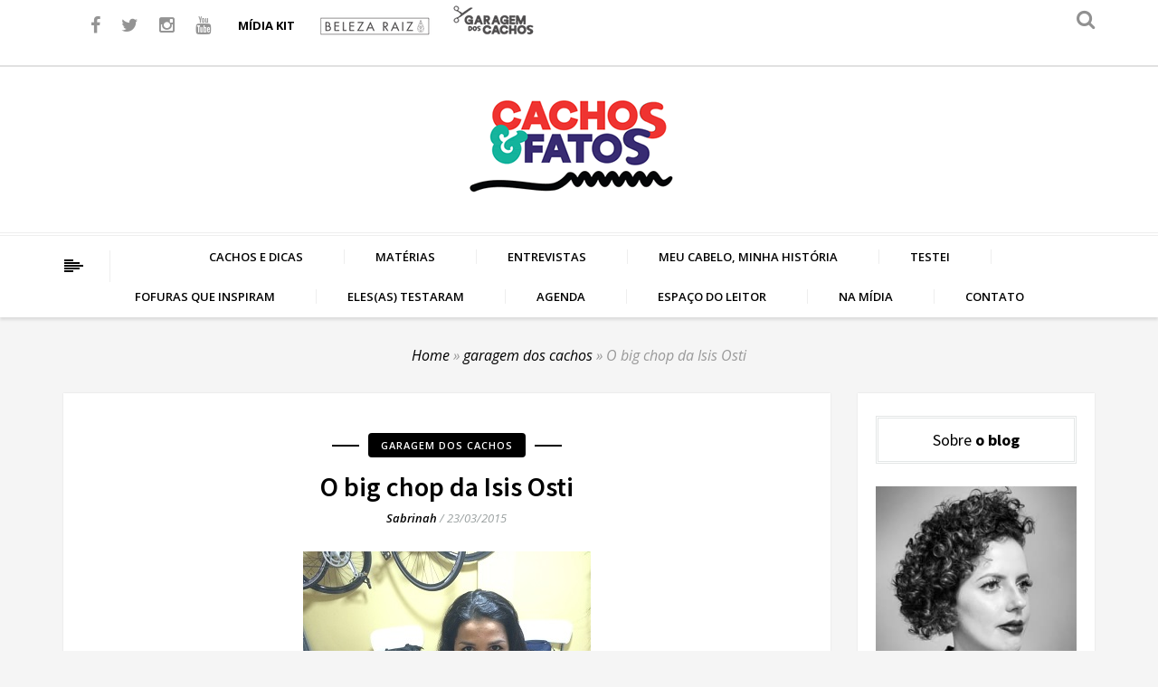

--- FILE ---
content_type: text/html; charset=UTF-8
request_url: https://cachosefatos.com.br/2015/03/o-big-chop-da-isis-osti.html
body_size: 18617
content:
<!DOCTYPE html>
<html lang="pt-BR">
<head>
<meta charset="UTF-8">
<meta name="viewport" content="width=device-width">
<link rel="profile" href="http://gmpg.org/xfn/11">
<link rel="pingback" href="https://cachosefatos.com.br/xmlrpc.php">
<!-- set faviocn-->
<script>
/* You can add more configuration options to webfontloader by previously defining the WebFontConfig with your options */
if ( typeof WebFontConfig === "undefined" ) {
WebFontConfig = new Object();
}
WebFontConfig['google'] = {families: ['Open+Sans:300,400,600,700,800,300italic,400italic,600italic,700italic,800italic', 'Source+Sans+Pro:200,300,400,600,700,900,200italic,300italic,400italic,600italic,700italic,900italic&amp;subset=latin']};
(function() {
var wf = document.createElement( 'script' );
wf.src = 'https://ajax.googleapis.com/ajax/libs/webfont/1.5.3/webfont.js';
wf.type = 'text/javascript';
wf.async = 'true';
var s = document.getElementsByTagName( 'script' )[0];
s.parentNode.insertBefore( wf, s );
})();
</script>
<meta name='robots' content='index, follow, max-image-preview:large, max-snippet:-1, max-video-preview:-1' />
<!-- This site is optimized with the Yoast SEO plugin v20.1 - https://yoast.com/wordpress/plugins/seo/ -->
<title>O big chop da Isis Osti | Cachos &amp; Fatos</title>
<meta name="description" content="&quot;Meu cabelo é naturalmente encaracolado e eu já fazia progressiva há alguns (muitos) anos. Parei em novembro do ano passado (2013). Cansei de ser escrava de química, de horário de salão, de padrão de beleza, do cabelo liso.&quot;" />
<link rel="canonical" href="https://cachosefatos.com.br/2015/03/o-big-chop-da-isis-osti.html" />
<meta property="og:locale" content="pt_BR" />
<meta property="og:type" content="article" />
<meta property="og:title" content="O big chop da Isis Osti | Cachos &amp; Fatos" />
<meta property="og:description" content="&quot;Meu cabelo é naturalmente encaracolado e eu já fazia progressiva há alguns (muitos) anos. Parei em novembro do ano passado (2013). Cansei de ser escrava de química, de horário de salão, de padrão de beleza, do cabelo liso.&quot;" />
<meta property="og:url" content="https://cachosefatos.com.br/2015/03/o-big-chop-da-isis-osti.html" />
<meta property="og:site_name" content="Cachos &amp; Fatos" />
<meta property="article:publisher" content="https://www.facebook.com/CachoseFatosoficial" />
<meta property="article:published_time" content="2015-03-23T13:56:30+00:00" />
<meta property="article:modified_time" content="2015-03-26T15:58:39+00:00" />
<meta property="og:image" content="https://cachosefatos.com.br/wp-content/uploads/2015/03/isis-mini.jpg" />
<meta property="og:image:width" content="318" />
<meta property="og:image:height" content="238" />
<meta property="og:image:type" content="image/jpeg" />
<meta name="author" content="sabrinah" />
<meta name="twitter:label1" content="Escrito por" />
<meta name="twitter:data1" content="sabrinah" />
<meta name="twitter:label2" content="Est. tempo de leitura" />
<meta name="twitter:data2" content="3 minutos" />
<script type="application/ld+json" class="yoast-schema-graph">{"@context":"https://schema.org","@graph":[{"@type":"Article","@id":"https://cachosefatos.com.br/2015/03/o-big-chop-da-isis-osti.html#article","isPartOf":{"@id":"https://cachosefatos.com.br/2015/03/o-big-chop-da-isis-osti.html"},"author":{"name":"sabrinah","@id":"https://cachosefatos.com.br/#/schema/person/87d8d235c49db63a5686817cb564ebf0"},"headline":"O big chop da Isis Osti","datePublished":"2015-03-23T13:56:30+00:00","dateModified":"2015-03-26T15:58:39+00:00","mainEntityOfPage":{"@id":"https://cachosefatos.com.br/2015/03/o-big-chop-da-isis-osti.html"},"wordCount":571,"commentCount":3,"publisher":{"@id":"https://cachosefatos.com.br/#organization"},"image":{"@id":"https://cachosefatos.com.br/2015/03/o-big-chop-da-isis-osti.html#primaryimage"},"thumbnailUrl":"https://cachosefatos.com.br/wp-content/uploads/2015/03/isis-mini.jpg","keywords":["Antes e Depois","big chop","cabelo cacheado","cabelo natural","como cuidar do cabelo cacheado","deva","especialista em cachos","Garagem dos Cachos","low poo","onde cortar o cabelo cacheado em sp"],"articleSection":["garagem dos cachos"],"inLanguage":"pt-BR","potentialAction":[{"@type":"CommentAction","name":"Comment","target":["https://cachosefatos.com.br/2015/03/o-big-chop-da-isis-osti.html#respond"]}]},{"@type":"WebPage","@id":"https://cachosefatos.com.br/2015/03/o-big-chop-da-isis-osti.html","url":"https://cachosefatos.com.br/2015/03/o-big-chop-da-isis-osti.html","name":"O big chop da Isis Osti | Cachos &amp; Fatos","isPartOf":{"@id":"https://cachosefatos.com.br/#website"},"primaryImageOfPage":{"@id":"https://cachosefatos.com.br/2015/03/o-big-chop-da-isis-osti.html#primaryimage"},"image":{"@id":"https://cachosefatos.com.br/2015/03/o-big-chop-da-isis-osti.html#primaryimage"},"thumbnailUrl":"https://cachosefatos.com.br/wp-content/uploads/2015/03/isis-mini.jpg","datePublished":"2015-03-23T13:56:30+00:00","dateModified":"2015-03-26T15:58:39+00:00","description":"\"Meu cabelo é naturalmente encaracolado e eu já fazia progressiva há alguns (muitos) anos. Parei em novembro do ano passado (2013). Cansei de ser escrava de química, de horário de salão, de padrão de beleza, do cabelo liso.\"","breadcrumb":{"@id":"https://cachosefatos.com.br/2015/03/o-big-chop-da-isis-osti.html#breadcrumb"},"inLanguage":"pt-BR","potentialAction":[{"@type":"ReadAction","target":["https://cachosefatos.com.br/2015/03/o-big-chop-da-isis-osti.html"]}]},{"@type":"ImageObject","inLanguage":"pt-BR","@id":"https://cachosefatos.com.br/2015/03/o-big-chop-da-isis-osti.html#primaryimage","url":"https://cachosefatos.com.br/wp-content/uploads/2015/03/isis-mini.jpg","contentUrl":"https://cachosefatos.com.br/wp-content/uploads/2015/03/isis-mini.jpg","width":318,"height":238},{"@type":"BreadcrumbList","@id":"https://cachosefatos.com.br/2015/03/o-big-chop-da-isis-osti.html#breadcrumb","itemListElement":[{"@type":"ListItem","position":1,"name":"garagem dos cachos","item":"https://cachosefatos.com.br/garagem-dos-cachos"},{"@type":"ListItem","position":2,"name":"O big chop da Isis Osti"}]},{"@type":"WebSite","@id":"https://cachosefatos.com.br/#website","url":"https://cachosefatos.com.br/","name":"Cachos &amp; Fatos","description":"Blog de dicas, cuidados e cortes para o cabelo cacheado","publisher":{"@id":"https://cachosefatos.com.br/#organization"},"potentialAction":[{"@type":"SearchAction","target":{"@type":"EntryPoint","urlTemplate":"https://cachosefatos.com.br/?s={search_term_string}"},"query-input":"required name=search_term_string"}],"inLanguage":"pt-BR"},{"@type":"Organization","@id":"https://cachosefatos.com.br/#organization","name":"Cachos e Fatos","alternateName":"Garagem dos Cachos","url":"https://cachosefatos.com.br/","logo":{"@type":"ImageObject","inLanguage":"pt-BR","@id":"https://cachosefatos.com.br/#/schema/logo/image/","url":"https://cachosefatos.com.br/wp-content/uploads/2016/06/cachos-e-fatos-central.png","contentUrl":"https://cachosefatos.com.br/wp-content/uploads/2016/06/cachos-e-fatos-central.png","width":833,"height":378,"caption":"Cachos e Fatos"},"image":{"@id":"https://cachosefatos.com.br/#/schema/logo/image/"},"sameAs":["https://www.facebook.com/CachoseFatosoficial","https://twitter.com/CachoseFatos1","https://www.instagram.com/sabrinahgiampa/?hl=pt-br","https://www.youtube.com/channel/UCfYWIInm00CEK3V3uIvyv3w"]},{"@type":"Person","@id":"https://cachosefatos.com.br/#/schema/person/87d8d235c49db63a5686817cb564ebf0","name":"sabrinah","image":{"@type":"ImageObject","inLanguage":"pt-BR","@id":"https://cachosefatos.com.br/#/schema/person/image/","url":"https://secure.gravatar.com/avatar/5c1b6f1eca27bafc15b5de27b9f14b1d?s=96&d=mm&r=g","contentUrl":"https://secure.gravatar.com/avatar/5c1b6f1eca27bafc15b5de27b9f14b1d?s=96&d=mm&r=g","caption":"sabrinah"},"url":"https://cachosefatos.com.br/author/sabrinah"}]}</script>
<!-- / Yoast SEO plugin. -->
<link rel='dns-prefetch' href='//www.googletagmanager.com' />
<link rel="alternate" type="application/rss+xml" title="Feed para Cachos &amp; Fatos &raquo;" href="https://cachosefatos.com.br/feed" />
<link rel="alternate" type="application/rss+xml" title="Feed de comentários para Cachos &amp; Fatos &raquo;" href="https://cachosefatos.com.br/comments/feed" />
<link rel="alternate" type="application/rss+xml" title="Feed de comentários para Cachos &amp; Fatos &raquo; O big chop da Isis Osti" href="https://cachosefatos.com.br/2015/03/o-big-chop-da-isis-osti.html/feed" />
<script type="text/javascript">
window._wpemojiSettings = {"baseUrl":"https:\/\/s.w.org\/images\/core\/emoji\/14.0.0\/72x72\/","ext":".png","svgUrl":"https:\/\/s.w.org\/images\/core\/emoji\/14.0.0\/svg\/","svgExt":".svg","source":{"concatemoji":"https:\/\/cachosefatos.com.br\/wp-includes\/js\/wp-emoji-release.min.js?ver=6.1.9"}};
/*! This file is auto-generated */
!function(e,a,t){var n,r,o,i=a.createElement("canvas"),p=i.getContext&&i.getContext("2d");function s(e,t){var a=String.fromCharCode,e=(p.clearRect(0,0,i.width,i.height),p.fillText(a.apply(this,e),0,0),i.toDataURL());return p.clearRect(0,0,i.width,i.height),p.fillText(a.apply(this,t),0,0),e===i.toDataURL()}function c(e){var t=a.createElement("script");t.src=e,t.defer=t.type="text/javascript",a.getElementsByTagName("head")[0].appendChild(t)}for(o=Array("flag","emoji"),t.supports={everything:!0,everythingExceptFlag:!0},r=0;r<o.length;r++)t.supports[o[r]]=function(e){if(p&&p.fillText)switch(p.textBaseline="top",p.font="600 32px Arial",e){case"flag":return s([127987,65039,8205,9895,65039],[127987,65039,8203,9895,65039])?!1:!s([55356,56826,55356,56819],[55356,56826,8203,55356,56819])&&!s([55356,57332,56128,56423,56128,56418,56128,56421,56128,56430,56128,56423,56128,56447],[55356,57332,8203,56128,56423,8203,56128,56418,8203,56128,56421,8203,56128,56430,8203,56128,56423,8203,56128,56447]);case"emoji":return!s([129777,127995,8205,129778,127999],[129777,127995,8203,129778,127999])}return!1}(o[r]),t.supports.everything=t.supports.everything&&t.supports[o[r]],"flag"!==o[r]&&(t.supports.everythingExceptFlag=t.supports.everythingExceptFlag&&t.supports[o[r]]);t.supports.everythingExceptFlag=t.supports.everythingExceptFlag&&!t.supports.flag,t.DOMReady=!1,t.readyCallback=function(){t.DOMReady=!0},t.supports.everything||(n=function(){t.readyCallback()},a.addEventListener?(a.addEventListener("DOMContentLoaded",n,!1),e.addEventListener("load",n,!1)):(e.attachEvent("onload",n),a.attachEvent("onreadystatechange",function(){"complete"===a.readyState&&t.readyCallback()})),(e=t.source||{}).concatemoji?c(e.concatemoji):e.wpemoji&&e.twemoji&&(c(e.twemoji),c(e.wpemoji)))}(window,document,window._wpemojiSettings);
</script>
<style type="text/css">
img.wp-smiley,
img.emoji {
display: inline !important;
border: none !important;
box-shadow: none !important;
height: 1em !important;
width: 1em !important;
margin: 0 0.07em !important;
vertical-align: -0.1em !important;
background: none !important;
padding: 0 !important;
}
</style>
<link rel='stylesheet' id='wp-block-library-css' href='https://cachosefatos.com.br/wp-includes/css/dist/block-library/style.min.css?ver=6.1.9' type='text/css' media='all' />
<link rel='stylesheet' id='classic-theme-styles-css' href='https://cachosefatos.com.br/wp-includes/css/classic-themes.min.css?ver=1' type='text/css' media='all' />
<style id='global-styles-inline-css' type='text/css'>
body{--wp--preset--color--black: #000000;--wp--preset--color--cyan-bluish-gray: #abb8c3;--wp--preset--color--white: #ffffff;--wp--preset--color--pale-pink: #f78da7;--wp--preset--color--vivid-red: #cf2e2e;--wp--preset--color--luminous-vivid-orange: #ff6900;--wp--preset--color--luminous-vivid-amber: #fcb900;--wp--preset--color--light-green-cyan: #7bdcb5;--wp--preset--color--vivid-green-cyan: #00d084;--wp--preset--color--pale-cyan-blue: #8ed1fc;--wp--preset--color--vivid-cyan-blue: #0693e3;--wp--preset--color--vivid-purple: #9b51e0;--wp--preset--gradient--vivid-cyan-blue-to-vivid-purple: linear-gradient(135deg,rgba(6,147,227,1) 0%,rgb(155,81,224) 100%);--wp--preset--gradient--light-green-cyan-to-vivid-green-cyan: linear-gradient(135deg,rgb(122,220,180) 0%,rgb(0,208,130) 100%);--wp--preset--gradient--luminous-vivid-amber-to-luminous-vivid-orange: linear-gradient(135deg,rgba(252,185,0,1) 0%,rgba(255,105,0,1) 100%);--wp--preset--gradient--luminous-vivid-orange-to-vivid-red: linear-gradient(135deg,rgba(255,105,0,1) 0%,rgb(207,46,46) 100%);--wp--preset--gradient--very-light-gray-to-cyan-bluish-gray: linear-gradient(135deg,rgb(238,238,238) 0%,rgb(169,184,195) 100%);--wp--preset--gradient--cool-to-warm-spectrum: linear-gradient(135deg,rgb(74,234,220) 0%,rgb(151,120,209) 20%,rgb(207,42,186) 40%,rgb(238,44,130) 60%,rgb(251,105,98) 80%,rgb(254,248,76) 100%);--wp--preset--gradient--blush-light-purple: linear-gradient(135deg,rgb(255,206,236) 0%,rgb(152,150,240) 100%);--wp--preset--gradient--blush-bordeaux: linear-gradient(135deg,rgb(254,205,165) 0%,rgb(254,45,45) 50%,rgb(107,0,62) 100%);--wp--preset--gradient--luminous-dusk: linear-gradient(135deg,rgb(255,203,112) 0%,rgb(199,81,192) 50%,rgb(65,88,208) 100%);--wp--preset--gradient--pale-ocean: linear-gradient(135deg,rgb(255,245,203) 0%,rgb(182,227,212) 50%,rgb(51,167,181) 100%);--wp--preset--gradient--electric-grass: linear-gradient(135deg,rgb(202,248,128) 0%,rgb(113,206,126) 100%);--wp--preset--gradient--midnight: linear-gradient(135deg,rgb(2,3,129) 0%,rgb(40,116,252) 100%);--wp--preset--duotone--dark-grayscale: url('#wp-duotone-dark-grayscale');--wp--preset--duotone--grayscale: url('#wp-duotone-grayscale');--wp--preset--duotone--purple-yellow: url('#wp-duotone-purple-yellow');--wp--preset--duotone--blue-red: url('#wp-duotone-blue-red');--wp--preset--duotone--midnight: url('#wp-duotone-midnight');--wp--preset--duotone--magenta-yellow: url('#wp-duotone-magenta-yellow');--wp--preset--duotone--purple-green: url('#wp-duotone-purple-green');--wp--preset--duotone--blue-orange: url('#wp-duotone-blue-orange');--wp--preset--font-size--small: 13px;--wp--preset--font-size--medium: 20px;--wp--preset--font-size--large: 36px;--wp--preset--font-size--x-large: 42px;--wp--preset--spacing--20: 0.44rem;--wp--preset--spacing--30: 0.67rem;--wp--preset--spacing--40: 1rem;--wp--preset--spacing--50: 1.5rem;--wp--preset--spacing--60: 2.25rem;--wp--preset--spacing--70: 3.38rem;--wp--preset--spacing--80: 5.06rem;}:where(.is-layout-flex){gap: 0.5em;}body .is-layout-flow > .alignleft{float: left;margin-inline-start: 0;margin-inline-end: 2em;}body .is-layout-flow > .alignright{float: right;margin-inline-start: 2em;margin-inline-end: 0;}body .is-layout-flow > .aligncenter{margin-left: auto !important;margin-right: auto !important;}body .is-layout-constrained > .alignleft{float: left;margin-inline-start: 0;margin-inline-end: 2em;}body .is-layout-constrained > .alignright{float: right;margin-inline-start: 2em;margin-inline-end: 0;}body .is-layout-constrained > .aligncenter{margin-left: auto !important;margin-right: auto !important;}body .is-layout-constrained > :where(:not(.alignleft):not(.alignright):not(.alignfull)){max-width: var(--wp--style--global--content-size);margin-left: auto !important;margin-right: auto !important;}body .is-layout-constrained > .alignwide{max-width: var(--wp--style--global--wide-size);}body .is-layout-flex{display: flex;}body .is-layout-flex{flex-wrap: wrap;align-items: center;}body .is-layout-flex > *{margin: 0;}:where(.wp-block-columns.is-layout-flex){gap: 2em;}.has-black-color{color: var(--wp--preset--color--black) !important;}.has-cyan-bluish-gray-color{color: var(--wp--preset--color--cyan-bluish-gray) !important;}.has-white-color{color: var(--wp--preset--color--white) !important;}.has-pale-pink-color{color: var(--wp--preset--color--pale-pink) !important;}.has-vivid-red-color{color: var(--wp--preset--color--vivid-red) !important;}.has-luminous-vivid-orange-color{color: var(--wp--preset--color--luminous-vivid-orange) !important;}.has-luminous-vivid-amber-color{color: var(--wp--preset--color--luminous-vivid-amber) !important;}.has-light-green-cyan-color{color: var(--wp--preset--color--light-green-cyan) !important;}.has-vivid-green-cyan-color{color: var(--wp--preset--color--vivid-green-cyan) !important;}.has-pale-cyan-blue-color{color: var(--wp--preset--color--pale-cyan-blue) !important;}.has-vivid-cyan-blue-color{color: var(--wp--preset--color--vivid-cyan-blue) !important;}.has-vivid-purple-color{color: var(--wp--preset--color--vivid-purple) !important;}.has-black-background-color{background-color: var(--wp--preset--color--black) !important;}.has-cyan-bluish-gray-background-color{background-color: var(--wp--preset--color--cyan-bluish-gray) !important;}.has-white-background-color{background-color: var(--wp--preset--color--white) !important;}.has-pale-pink-background-color{background-color: var(--wp--preset--color--pale-pink) !important;}.has-vivid-red-background-color{background-color: var(--wp--preset--color--vivid-red) !important;}.has-luminous-vivid-orange-background-color{background-color: var(--wp--preset--color--luminous-vivid-orange) !important;}.has-luminous-vivid-amber-background-color{background-color: var(--wp--preset--color--luminous-vivid-amber) !important;}.has-light-green-cyan-background-color{background-color: var(--wp--preset--color--light-green-cyan) !important;}.has-vivid-green-cyan-background-color{background-color: var(--wp--preset--color--vivid-green-cyan) !important;}.has-pale-cyan-blue-background-color{background-color: var(--wp--preset--color--pale-cyan-blue) !important;}.has-vivid-cyan-blue-background-color{background-color: var(--wp--preset--color--vivid-cyan-blue) !important;}.has-vivid-purple-background-color{background-color: var(--wp--preset--color--vivid-purple) !important;}.has-black-border-color{border-color: var(--wp--preset--color--black) !important;}.has-cyan-bluish-gray-border-color{border-color: var(--wp--preset--color--cyan-bluish-gray) !important;}.has-white-border-color{border-color: var(--wp--preset--color--white) !important;}.has-pale-pink-border-color{border-color: var(--wp--preset--color--pale-pink) !important;}.has-vivid-red-border-color{border-color: var(--wp--preset--color--vivid-red) !important;}.has-luminous-vivid-orange-border-color{border-color: var(--wp--preset--color--luminous-vivid-orange) !important;}.has-luminous-vivid-amber-border-color{border-color: var(--wp--preset--color--luminous-vivid-amber) !important;}.has-light-green-cyan-border-color{border-color: var(--wp--preset--color--light-green-cyan) !important;}.has-vivid-green-cyan-border-color{border-color: var(--wp--preset--color--vivid-green-cyan) !important;}.has-pale-cyan-blue-border-color{border-color: var(--wp--preset--color--pale-cyan-blue) !important;}.has-vivid-cyan-blue-border-color{border-color: var(--wp--preset--color--vivid-cyan-blue) !important;}.has-vivid-purple-border-color{border-color: var(--wp--preset--color--vivid-purple) !important;}.has-vivid-cyan-blue-to-vivid-purple-gradient-background{background: var(--wp--preset--gradient--vivid-cyan-blue-to-vivid-purple) !important;}.has-light-green-cyan-to-vivid-green-cyan-gradient-background{background: var(--wp--preset--gradient--light-green-cyan-to-vivid-green-cyan) !important;}.has-luminous-vivid-amber-to-luminous-vivid-orange-gradient-background{background: var(--wp--preset--gradient--luminous-vivid-amber-to-luminous-vivid-orange) !important;}.has-luminous-vivid-orange-to-vivid-red-gradient-background{background: var(--wp--preset--gradient--luminous-vivid-orange-to-vivid-red) !important;}.has-very-light-gray-to-cyan-bluish-gray-gradient-background{background: var(--wp--preset--gradient--very-light-gray-to-cyan-bluish-gray) !important;}.has-cool-to-warm-spectrum-gradient-background{background: var(--wp--preset--gradient--cool-to-warm-spectrum) !important;}.has-blush-light-purple-gradient-background{background: var(--wp--preset--gradient--blush-light-purple) !important;}.has-blush-bordeaux-gradient-background{background: var(--wp--preset--gradient--blush-bordeaux) !important;}.has-luminous-dusk-gradient-background{background: var(--wp--preset--gradient--luminous-dusk) !important;}.has-pale-ocean-gradient-background{background: var(--wp--preset--gradient--pale-ocean) !important;}.has-electric-grass-gradient-background{background: var(--wp--preset--gradient--electric-grass) !important;}.has-midnight-gradient-background{background: var(--wp--preset--gradient--midnight) !important;}.has-small-font-size{font-size: var(--wp--preset--font-size--small) !important;}.has-medium-font-size{font-size: var(--wp--preset--font-size--medium) !important;}.has-large-font-size{font-size: var(--wp--preset--font-size--large) !important;}.has-x-large-font-size{font-size: var(--wp--preset--font-size--x-large) !important;}
.wp-block-navigation a:where(:not(.wp-element-button)){color: inherit;}
:where(.wp-block-columns.is-layout-flex){gap: 2em;}
.wp-block-pullquote{font-size: 1.5em;line-height: 1.6;}
</style>
<link rel='stylesheet' id='contact-form-7-css' href='https://cachosefatos.com.br/wp-content/plugins/contact-form-7/includes/css/styles.css?ver=5.7.3' type='text/css' media='all' />
<link rel='stylesheet' id='cool-tag-cloud-css' href='https://cachosefatos.com.br/wp-content/plugins/cool-tag-cloud/inc/cool-tag-cloud.css?ver=2.25' type='text/css' media='all' />
<link rel='stylesheet' id='blogon-bootstrap-css' href='https://cachosefatos.com.br/wp-content/themes/blogon/css/bootstrap.min.css?ver=6.1.9' type='text/css' media='all' />
<link rel='stylesheet' id='blogon-bootstrap-wp-css' href='https://cachosefatos.com.br/wp-content/themes/blogon/css/bootstrap-wp.css?ver=6.1.9' type='text/css' media='all' />
<link rel='stylesheet' id='blogon-font-awesome-css' href='https://cachosefatos.com.br/wp-content/themes/blogon/css/font-awesome.min.css?ver=6.1.9' type='text/css' media='all' />
<link rel='stylesheet' id='owl.theme-min-css' href='https://cachosefatos.com.br/wp-content/themes/blogon/css/owl.theme-min.css?ver=6.1.9' type='text/css' media='all' />
<link rel='stylesheet' id='owl.carousel-css' href='https://cachosefatos.com.br/wp-content/themes/blogon/css/owl.carousel.css?ver=6.1.9' type='text/css' media='all' />
<link rel='stylesheet' id='cd-hero-css' href='https://cachosefatos.com.br/wp-content/themes/blogon/css/cd-hero.css?ver=6.1.9' type='text/css' media='all' />
<link rel='stylesheet' id='nanoscroller-css' href='https://cachosefatos.com.br/wp-content/themes/blogon/css/nanoscroller.css?ver=6.1.9' type='text/css' media='all' />
<link rel='stylesheet' id='lightbox-css' href='https://cachosefatos.com.br/wp-content/themes/blogon/css/lightbox.css?ver=6.1.9' type='text/css' media='all' />
<link rel='stylesheet' id='blogon-style-css' href='https://cachosefatos.com.br/wp-content/themes/blogon/style.css?ver=1.1.2' type='text/css' media='all' />
<link rel='stylesheet' id='quick-style-css' href='https://cachosefatos.com.br/wp-content/themes/blogon/blogon-style.php?ver=6.1.9' type='text/css' media='all' />
<script type='text/javascript' src='https://cachosefatos.com.br/wp-includes/js/jquery/jquery.min.js?ver=3.6.1' id='jquery-core-js'></script>
<script type='text/javascript' src='https://cachosefatos.com.br/wp-includes/js/jquery/jquery-migrate.min.js?ver=3.3.2' id='jquery-migrate-js'></script>
<script type='text/javascript' src='https://cachosefatos.com.br/wp-content/themes/blogon/js/bootstrap.min.js?ver=6.1.9' id='blogon-bootstrapjs-js'></script>
<script type='text/javascript' src='https://cachosefatos.com.br/wp-content/themes/blogon/js/bootstrap-wp.js?ver=6.1.9' id='blogon-bootstrapwp-js'></script>
<script type='text/javascript' src='https://cachosefatos.com.br/wp-content/themes/blogon/js/owl.carousel.min.js?ver=6.1.9' id='owl-carousel-js'></script>
<script type='text/javascript' src='https://cachosefatos.com.br/wp-content/themes/blogon/js/cd-hero.js?ver=6.1.9' id='cd-hero-js'></script>
<script type='text/javascript' src='https://cachosefatos.com.br/wp-content/themes/blogon/js/jquery.nanoscroller.min.js?ver=6.1.9' id='jquery.nanoscroller.min-js'></script>
<script type='text/javascript' src='https://cachosefatos.com.br/wp-content/themes/blogon/js/theia-sticky-sidebar.js?ver=6.1.9' id='theia-sticky-sidebar-js'></script>
<script type='text/javascript' src='https://cachosefatos.com.br/wp-content/themes/blogon/js/custom.js?ver=6.1.9' id='custom-js'></script>
<!-- Snippet do Google Analytics adicionado pelo Site Kit -->
<script type='text/javascript' src='https://www.googletagmanager.com/gtag/js?id=UA-232576965-1' id='google_gtagjs-js' async></script>
<script type='text/javascript' id='google_gtagjs-js-after'>
window.dataLayer = window.dataLayer || [];function gtag(){dataLayer.push(arguments);}
gtag('set', 'linker', {"domains":["cachosefatos.com.br"]} );
gtag("js", new Date());
gtag("set", "developer_id.dZTNiMT", true);
gtag("config", "UA-232576965-1", {"anonymize_ip":true});
gtag("config", "G-0ZYNF7M27X");
</script>
<!-- Finalizar o snippet do Google Analytics adicionado pelo Site Kit -->
<link rel="https://api.w.org/" href="https://cachosefatos.com.br/wp-json/" /><link rel="alternate" type="application/json" href="https://cachosefatos.com.br/wp-json/wp/v2/posts/4047" /><link rel="EditURI" type="application/rsd+xml" title="RSD" href="https://cachosefatos.com.br/xmlrpc.php?rsd" />
<link rel="wlwmanifest" type="application/wlwmanifest+xml" href="https://cachosefatos.com.br/wp-includes/wlwmanifest.xml" />
<meta name="generator" content="WordPress 6.1.9" />
<link rel='shortlink' href='https://cachosefatos.com.br/?p=4047' />
<link rel="alternate" type="application/json+oembed" href="https://cachosefatos.com.br/wp-json/oembed/1.0/embed?url=https%3A%2F%2Fcachosefatos.com.br%2F2015%2F03%2Fo-big-chop-da-isis-osti.html" />
<link rel="alternate" type="text/xml+oembed" href="https://cachosefatos.com.br/wp-json/oembed/1.0/embed?url=https%3A%2F%2Fcachosefatos.com.br%2F2015%2F03%2Fo-big-chop-da-isis-osti.html&#038;format=xml" />
<script type="text/javascript">var ajaxurl = "https://cachosefatos.com.br/wp-admin/admin-ajax.php";</script><meta name="generator" content="Site Kit by Google 1.96.0" /><link rel="icon" href="https://cachosefatos.com.br/wp-content/uploads/2016/06/favv.png" sizes="32x32" />
<link rel="icon" href="https://cachosefatos.com.br/wp-content/uploads/2016/06/favv.png" sizes="192x192" />
<link rel="apple-touch-icon" href="https://cachosefatos.com.br/wp-content/uploads/2016/06/favv.png" />
<meta name="msapplication-TileImage" content="https://cachosefatos.com.br/wp-content/uploads/2016/06/favv.png" />
<style type="text/css" title="dynamic-css" class="options-output">.logo-text{margin-top:30px;margin-right:0;margin-bottom:0;margin-left:0;}.site-header{padding-top:30px;padding-bottom:30px;}body{background-repeat:repeat;background-size:inherit;background-attachment:fixed;background-position:center center;}body{font-family:"Open Sans";line-height:24px;font-weight:400;font-style:normal;color:#414549;font-size:13px;opacity: 1;visibility: visible;-webkit-transition: opacity 0.24s ease-in-out;-moz-transition: opacity 0.24s ease-in-out;transition: opacity 0.24s ease-in-out;}.wf-loading body,{opacity: 0;}.ie.wf-loading body,{visibility: hidden;}ul.main-menu>li>a{font-family:"Open Sans";line-height:36px;font-weight:600;font-style:normal;color:#000000;font-size:13px;opacity: 1;visibility: visible;-webkit-transition: opacity 0.24s ease-in-out;-moz-transition: opacity 0.24s ease-in-out;transition: opacity 0.24s ease-in-out;}.wf-loading ul.main-menu>li>a,{opacity: 0;}.ie.wf-loading ul.main-menu>li>a,{visibility: hidden;}ul.main-menu li ul li a{font-family:"Open Sans";line-height:24px;font-weight:400;font-style:normal;color:#a0acad;font-size:11px;opacity: 1;visibility: visible;-webkit-transition: opacity 0.24s ease-in-out;-moz-transition: opacity 0.24s ease-in-out;transition: opacity 0.24s ease-in-out;}.wf-loading ul.main-menu li ul li a,{opacity: 0;}.ie.wf-loading ul.main-menu li ul li a,{visibility: hidden;}h1{font-family:"Source Sans Pro";line-height:36px;font-weight:600;font-style:normal;color:#000000;font-size:36px;opacity: 1;visibility: visible;-webkit-transition: opacity 0.24s ease-in-out;-moz-transition: opacity 0.24s ease-in-out;transition: opacity 0.24s ease-in-out;}.wf-loading h1,{opacity: 0;}.ie.wf-loading h1,{visibility: hidden;}h2{font-family:"Source Sans Pro";line-height:28px;font-weight:600;font-style:normal;color:#000000;font-size:24px;opacity: 1;visibility: visible;-webkit-transition: opacity 0.24s ease-in-out;-moz-transition: opacity 0.24s ease-in-out;transition: opacity 0.24s ease-in-out;}.wf-loading h2,{opacity: 0;}.ie.wf-loading h2,{visibility: hidden;}h3{font-family:"Source Sans Pro";line-height:24px;font-weight:600;font-style:normal;color:#000000;font-size:22px;opacity: 1;visibility: visible;-webkit-transition: opacity 0.24s ease-in-out;-moz-transition: opacity 0.24s ease-in-out;transition: opacity 0.24s ease-in-out;}.wf-loading h3,{opacity: 0;}.ie.wf-loading h3,{visibility: hidden;}h4{font-family:"Source Sans Pro";line-height:24px;font-weight:600;font-style:normal;color:#000000;font-size:20px;opacity: 1;visibility: visible;-webkit-transition: opacity 0.24s ease-in-out;-moz-transition: opacity 0.24s ease-in-out;transition: opacity 0.24s ease-in-out;}.wf-loading h4,{opacity: 0;}.ie.wf-loading h4,{visibility: hidden;}h5{font-family:"Source Sans Pro";line-height:24px;font-weight:600;font-style:normal;color:#000000;font-size:18px;opacity: 1;visibility: visible;-webkit-transition: opacity 0.24s ease-in-out;-moz-transition: opacity 0.24s ease-in-out;transition: opacity 0.24s ease-in-out;}.wf-loading h5,{opacity: 0;}.ie.wf-loading h5,{visibility: hidden;}h6{font-family:"Source Sans Pro";line-height:24px;font-weight:600;font-style:normal;color:#000000;font-size:16px;opacity: 1;visibility: visible;-webkit-transition: opacity 0.24s ease-in-out;-moz-transition: opacity 0.24s ease-in-out;transition: opacity 0.24s ease-in-out;}.wf-loading h6,{opacity: 0;}.ie.wf-loading h6,{visibility: hidden;}</style><style type="text/css">
ul.navbar-nav > li {
padding: 2px 40px;
}
.home .logo-header-inner h1 {margin:0;}
.home .logo-header-inner h1 a {background-image: url('https://cachosefatos.com.br/wp-content/uploads/2016/09/logo-cachos.gif');width: 250px;height: 116px;text-indent: -99999px;display: block;margin: 0 auto;}
</style>
</head>
<body class="post-template-default single single-post postid-4047 single-format-standard fullwidth">
<!-- Google Tag Manager -->
<script>(function(w,d,s,l,i){w[l]=w[l]||[];w[l].push({'gtm.start':
new Date().getTime(),event:'gtm.js'});var f=d.getElementsByTagName(s)[0],
j=d.createElement(s),dl=l!='dataLayer'?'&l='+l:'';j.async=true;j.src=
'https://www.googletagmanager.com/gtm.js?id='+i+dl;f.parentNode.insertBefore(j,f);
})(window,document,'script','dataLayer','GTM-NLLVK4');</script>
<!-- End Google Tag Manager -->
<!-- Google Tag Manager (noscript) -->
<noscript><iframe src="https://www.googletagmanager.com/ns.html?id=GTM-NLLVK4"
height="0" width="0" style="display:none;visibility:hidden"></iframe></noscript>
<!-- End Google Tag Manager (noscript) -->
<div id="fb-root"></div>
<script>(function(d, s, id) {
var js, fjs = d.getElementsByTagName(s)[0];
if (d.getElementById(id)) return;
js = d.createElement(s); js.id = id;
js.src = "//connect.facebook.net/pt_BR/sdk.js#xfbml=1&version=v2.8";
fjs.parentNode.insertBefore(js, fjs);
}(document, 'script', 'facebook-jssdk'));</script>
<script data-cfasync="false" src="https://api.cazamba.com/common/czmb.min.js" type="text/javascript"></script><script type="text/javascript">var _czmb = _czmb || [];_czmb.push({token: "6cfaeb73efacce3ef0db313222239556"});</script>
<div id="body-inner" class="homedefault">
<div class="topbar clearfix">
<div class="site-search">
<div class="container">
<form role="form" method="get" id="searchform" action="https://cachosefatos.com.br/" >
<input type="search" class="search-field" placeholder="Pesquisar..." value="" name="s" title="Search for:">
</form>        </div>
<div class="site-search-btn">
<a href="#" class="icon-search-btn-close"><i class='fa fa-close'></i></a>
</div>
</div> <!-- .site-search --> 
<div class="container"> 
<div class="row">
<div class="col-sm-11 col-xs-12">
<ul class="header-social-buttons unstyled" style="padding-top: 11px; float: left;">
<!--<li>-->
<!--<li class="header-social-buttons-list">-->
<!--<a class="social-buttons-hover" href="#">Siga-nos<i class="fa fa-angle-down"></i></a>-->
<ul>
<li><a class="facebook" href="https://www.facebook.com/CachoseFatosoficial/" target="_blank"><i class="fa fa-facebook"></i></a></li>
<li><a class="twitter" href="https://twitter.com/CachoseFatos1" target="_blank" ><i class="fa fa-twitter"></i></a></li>
<li><a class="instagram" href="https://www.instagram.com/sabrinahgiampa/?hl=pt-br" target="_blank"><i class="fa fa-instagram"></i></a></li>
<li><a class="youtube" href="https://www.youtube.com/channel/UCfYWIInm00CEK3V3uIvyv3w" target="_blank"><i class="fa fa-youtube"></i></a></li>
</ul>	
<!--</li>-->
</ul>
<div style="color: #515151;float:left;margin-top: 16px;margin-right:23px;font-weight: bold;"><a href="https://cachosefatos.com.br/media-kit/">MÍDIA KIT</a></div>
<div style="float:left"><a href="https://www.belezaraiz.com.br" target="_blank"><img src="https://cachosefatos.com.br/wp-content/uploads/2017/05/thumbnail-2.png" width="130"/></a></div>
<div style="float:left"><a href="https://cachosefatos.com.br/category/garagem-dos-cachos/"><img src="https://cachosefatos.com.br/wp-content/uploads/2016/09/logos-02.png" width="130"/></a></div>
</div>
<div class="col-sm-1 col-xs-12 text-right topshare">
<div class="site-search-btn">
<a href="#" class="icon-search-btn"><!--span></span--><i class="fa fa-search"></i></a>
</div>
</div>
</div><!--/.row-->
</div><!--/.container-->
</div><!--/.topbar-->
<div class="site-header">  
<div class="container"> 
<div class="row">
<div class="col-sm-12 site-header-main">
<div class="site-logo">    
<div class="logo-header-inner">
<div>
<a  href="https://cachosefatos.com.br/"> <img class="entry-logo img-responsive" src="https://cachosefatos.com.br/wp-content/uploads/2016/09/logo-cachos.gif" alt="Cachos &amp; Fatos" title="Cachos &amp; Fatos"></a>
</div>
</div>
</div><!-- end row -->    
</div> <!-- .col-sm-12 --> 
</div> <!-- .row --> 
</div> <!-- .container --> 
</div> <!-- .site-header --> 
<div class="thw-offcanvas"> 
<div class="nano">
<div class="nano-content">
<div class="thw-offcanvas-in">
<div class="offc-about">
<img class="entry-logo img-responsive" src="https://cachosefatos.com.br/wp-content/uploads/2016/09/MG_3694-1.jpg" alt="Image">
<div class="offc-about-overlay">
<h3>Sabrinah Giampá</h3>
<p>Blog Cachos e Fatos</p>
</div>
</div>
<div id="nav_menu-5" class="offcwidget widget widget_nav_menu" ><div class="menu-menu-interno-container"><ul id="menu-menu-interno" class="menu"><li id="menu-item-7003" class="menu-item menu-item-type-taxonomy menu-item-object-category menu-item-7003"><a href="https://cachosefatos.com.br/cachos-entrevistas-com-quem-usa-e-ama-seus-cabelos">Entrevistas</a></li>
<li id="menu-item-7008" class="menu-item menu-item-type-taxonomy menu-item-object-category menu-item-7008"><a href="https://cachosefatos.com.br/meu-cabelo-minha-historia-artigos-de-cabelo-cacheado-natural">Meu cabelo, minha história</a></li>
<li id="menu-item-7002" class="menu-item menu-item-type-taxonomy menu-item-object-category menu-item-7002"><a href="https://cachosefatos.com.br/testei-meu-cabelo-nos-especialistas-em-cabelos-cacheados">TESTEI</a></li>
<li id="menu-item-7007" class="menu-item menu-item-type-taxonomy menu-item-object-category menu-item-7007"><a href="https://cachosefatos.com.br/fofuras-que-inspiram-no-blog-dos-cachos">Fofuras que inspiram</a></li>
<li id="menu-item-7009" class="menu-item menu-item-type-taxonomy menu-item-object-category menu-item-7009"><a href="https://cachosefatos.com.br/espaco-do-leitor-blog-dos-cachos">Espaço do leitor</a></li>
<li id="menu-item-7006" class="menu-item menu-item-type-taxonomy menu-item-object-category menu-item-7006"><a href="https://cachosefatos.com.br/na-midia-com-cabelo-cacheado-natural">Na mídia</a></li>
<li id="menu-item-7005" class="menu-item menu-item-type-taxonomy menu-item-object-category menu-item-7005"><a href="https://cachosefatos.com.br/videos">Vídeos</a></li>
<li id="menu-item-7058" class="menu-item menu-item-type-taxonomy menu-item-object-category menu-item-7058"><a href="https://cachosefatos.com.br/materias-cabelos-ondulados-naturais">Matérias</a></li>
</ul></div></div>                         
</div>
</div>
</div>
</div>
<div class="thw-menubar"> 
<div class="container"> 
<div class="navbar menubar"> 
<a id="header-trigger" class="trigger" href="#">
<span class="icon-bar"></span>
<span class="icon-bar"></span>
<span class="icon-bar"></span>
<span class="icon-bar"></span>
<span class="icon-bar"></span>
</a>
<nav class="site-navigation navigation">
<div class="site-navigation-inner">
<div class="navbar-header">
<!-- .navbar-toggle is used as the toggle for collapsed navbar content -->
<button type="button" class="navbar-toggle" data-toggle="collapse" data-target=".navbar-responsive-collapse">
<span class="menu-text">Menu</span>
<span class="icon-bar"></span>
<span class="icon-bar"></span>
<span class="icon-bar"></span>
</button>
</div>
<!-- The WordPress Menu goes here -->
<div class="collapse navbar-collapse navbar-responsive-collapse"><ul id="main-menu" class="nav navbar-nav main-menu"><li id="menu-item-7051" class="menu-item menu-item-type-taxonomy menu-item-object-category menu-item-7051"><a href="https://cachosefatos.com.br/cachos-e-dicas-cuidar-dos-cabelos-cacheados">Cachos e Dicas</a></li>
<li id="menu-item-7062" class="menu-item menu-item-type-taxonomy menu-item-object-category menu-item-7062"><a href="https://cachosefatos.com.br/materias-cabelos-ondulados-naturais">Matérias</a></li>
<li id="menu-item-7063" class="menu-item menu-item-type-taxonomy menu-item-object-category menu-item-7063"><a href="https://cachosefatos.com.br/cachos-entrevistas-com-quem-usa-e-ama-seus-cabelos">Entrevistas</a></li>
<li id="menu-item-7064" class="menu-item menu-item-type-taxonomy menu-item-object-category menu-item-7064"><a href="https://cachosefatos.com.br/meu-cabelo-minha-historia-artigos-de-cabelo-cacheado-natural">Meu cabelo, minha história</a></li>
<li id="menu-item-7065" class="menu-item menu-item-type-taxonomy menu-item-object-category menu-item-7065"><a href="https://cachosefatos.com.br/testei-meu-cabelo-nos-especialistas-em-cabelos-cacheados">TESTEI</a></li>
<li id="menu-item-7067" class="menu-item menu-item-type-taxonomy menu-item-object-category menu-item-7067"><a href="https://cachosefatos.com.br/fofuras-que-inspiram-no-blog-dos-cachos">Fofuras que inspiram</a></li>
<li id="menu-item-7180" class="menu-item menu-item-type-taxonomy menu-item-object-category menu-item-7180"><a href="https://cachosefatos.com.br/autoestimaeles-e-elas-testaram-cachos-naturais">Eles(as) testaram</a></li>
<li id="menu-item-7052" class="menu-item menu-item-type-taxonomy menu-item-object-category menu-item-7052"><a href="https://cachosefatos.com.br/encontro-de-cacheadas-crespas">Agenda</a></li>
<li id="menu-item-7068" class="menu-item menu-item-type-taxonomy menu-item-object-category menu-item-7068"><a href="https://cachosefatos.com.br/espaco-do-leitor-blog-dos-cachos">Espaço do leitor</a></li>
<li id="menu-item-7069" class="menu-item menu-item-type-taxonomy menu-item-object-category menu-item-7069"><a href="https://cachosefatos.com.br/na-midia-com-cabelo-cacheado-natural">Na mídia</a></li>
<li id="menu-item-7054" class="menu-item menu-item-type-post_type menu-item-object-page menu-item-7054"><a href="https://cachosefatos.com.br/entre-em-contato-como-cuidar-cabelo-cacheado">CONTATO</a></li>
</ul></div>	</div><!-- .navbar -->
</nav><!-- .site-navigation -->
</div>                   
</div><!-- End of menubar -->  
</div><!-- End of menubar -->  
<div id="banner-area">
<!-- Subpage title start -->
<div class="container">
<div class="row">
<div class="col-sm-12">
<div class="banner-title-content">
<div class="breadcrumb"><div id="crumbs"><a href="https://cachosefatos.com.br">Home</a> &raquo; <a href="https://cachosefatos.com.br/garagem-dos-cachos">garagem dos cachos</a> &raquo; <span class="current">O big chop da Isis Osti</span></div></div>			  	</div><!-- Subpage title end -->
</div><!-- Subpage title end -->
</div>
</div>
</div><!-- Banner area end -->
<div class="main-content">
<div class="container">
<div class="thw-main-content">
<div class="row">
<div id="content" class="col-sm-9">
<div class="main-content-inner">
<article id="post-4047" class="post-layout post-4047 post type-post status-publish format-standard has-post-thumbnail hentry category-garagem-dos-cachos tag-antes-e-depois tag-big-chop tag-cabelo-cacheado tag-cabelo-natural tag-como-cuidar-do-cabelo-cacheado tag-deva tag-especialista-em-cachos tag-garagem-dos-cachos tag-low-poo tag-onde-cortar-o-cabelo-cacheado-em-sp-2">
<div class="entry-blog">
<div class="blog-header"> 
<span class="meta-category"><span class="meta-category-inner"><a href="https://cachosefatos.com.br/garagem-dos-cachos" rel="category tag">garagem dos cachos</a></span></span>
<h1 class="page-title" style="font-size:30px">
<a href="https://cachosefatos.com.br/2015/03/o-big-chop-da-isis-osti.html" rel="bookmark" title="O big chop da Isis Osti">O big chop da Isis Osti</a>
</h1>  
<span class="publish-date">
<a href="https://cachosefatos.com.br/author/sabrinah" title="Posts de sabrinah" rel="author">sabrinah</a> / <time class="entry-date" datetime="2015-03-23T13:56:30-03:00">23/03/2015</time>
</span> 
</div><!-- .entry-header -->  
<header class="entry-header">
<div class="featured-image img-destaque-post" style="text-align: center; background: none">
<a href="https://cachosefatos.com.br/2015/03/o-big-chop-da-isis-osti.html" rel="bookmark"><img width="318" height="238" src="https://cachosefatos.com.br/wp-content/uploads/2015/03/isis-mini.jpg" class="attachment-large size-large wp-post-image" alt="" decoding="async" srcset="https://cachosefatos.com.br/wp-content/uploads/2015/03/isis-mini.jpg 318w, https://cachosefatos.com.br/wp-content/uploads/2015/03/isis-mini-300x225.jpg 300w" sizes="(max-width: 318px) 100vw, 318px" /></a>
</div>
</header>
<div class="entry-summary blog-entry-summary">
<p style="text-align: justify;">&#8220;Há exatos 7 dias (<em>Ela me mandou este relato, que publicou em seu facebook, em setembro de 2014</em>) eu saí do trabalho animada pra cortar o cabelo. Tinha agendado na<a title="Garagem dos Cachos" href="https://cachosefatos.com.br/2014/01/garagem-dos-cachos-2.html" target="_blank"> Garagem dos Cachos</a> ( Cachos e Fatos), depois de muita pesquisa e de ver o excelente trabalho da Sabrinah Giampá&#8221;.</p>
<div id="attachment_4050" style="width: 620px" class="wp-caption aligncenter"><img aria-describedby="caption-attachment-4050" decoding="async" loading="lazy" class="wp-image-4050 size-large" src="https://cachosefatos.com.br/wp-content/uploads/2015/03/IMG_0504-1024x768.jpg" alt="IMG_0504" width="610" height="458" srcset="https://cachosefatos.com.br/wp-content/uploads/2015/03/IMG_0504-1024x768.jpg 1024w, https://cachosefatos.com.br/wp-content/uploads/2015/03/IMG_0504-300x225.jpg 300w" sizes="(max-width: 610px) 100vw, 610px" /><p id="caption-attachment-4050" class="wp-caption-text">Isis quando chegou na<a title="Garagem dos Cachos" href="https://cachosefatos.com.br/2014/01/garagem-dos-cachos-2.html" target="_blank"> Garagem dos Cachos</a>, em setembro de 2014.</p></div>
<p style="text-align: justify;">&#8220;Meu cabelo é naturalmente encaracolado e eu já fazia progressiva há alguns (muitos) anos. Parei em novembro do ano passado (<em>2013</em>). Cansei de ser escrava de química, de horário de salão, de<a title="Cabelo liso é o mais visto na TV para oito em cada 10 pessoas" href="https://cachosefatos.com.br/2013/10/cabelo-liso-e-o-mais-visto-na-tv-para-oito-em-cada-10-pessoas.html" target="_blank"> padrão de beleza</a>, do cabelo liso.&#8221;</p>
<div id="attachment_4052" style="width: 620px" class="wp-caption aligncenter"><img aria-describedby="caption-attachment-4052" decoding="async" loading="lazy" class="wp-image-4052 size-large" src="https://cachosefatos.com.br/wp-content/uploads/2015/03/IMG_0506-1024x768.jpg" alt="IMG_0506" width="610" height="458" srcset="https://cachosefatos.com.br/wp-content/uploads/2015/03/IMG_0506-1024x768.jpg 1024w, https://cachosefatos.com.br/wp-content/uploads/2015/03/IMG_0506-300x225.jpg 300w" sizes="(max-width: 610px) 100vw, 610px" /><p id="caption-attachment-4052" class="wp-caption-text">Isis estava cansada da ditadura do liso e das horas que tinha que passar no salão pra arrumar seu cabelo.</p></div>
<p style="text-align: justify;">&#8220;Durante esses meses de<a title="10 Dicas preciosas para sobreviver a transição" href="https://cachosefatos.com.br/2014/12/10-dicas-para-sobreviver-transicao.html" target="_blank"> transição</a> (que eu já não aguentava mais) fiz tudo o que podia pra cuidar do cabelo, afinal, queria que ele crescesse muito, pra não ter que abrir mão do comprimento ao tirar de vez as partes alisadas.&#8221;</p>
<p><img decoding="async" loading="lazy" class="aligncenter wp-image-4048 size-large" src="https://cachosefatos.com.br/wp-content/uploads/2015/03/IMG_0502-1024x768.jpg" alt="IMG_0502" width="610" height="458" srcset="https://cachosefatos.com.br/wp-content/uploads/2015/03/IMG_0502-1024x768.jpg 1024w, https://cachosefatos.com.br/wp-content/uploads/2015/03/IMG_0502-300x225.jpg 300w" sizes="(max-width: 610px) 100vw, 610px" /></p>
<p style="text-align: justify;">&#8220;Meu cabelo estava feio, maltratado e quebrando muito. Só vivia com ele preso. Pra sair era uma hora de escova e chapinha. Finalmente, fui pra cortar,  só &#8220;um pouco&#8221; rs&#8230;. &#8220;</p>
<div id="attachment_4059" style="width: 620px" class="wp-caption aligncenter"><img aria-describedby="caption-attachment-4059" decoding="async" loading="lazy" class="wp-image-4059 size-large" src="https://cachosefatos.com.br/wp-content/uploads/2015/03/IMG_0513-1024x768.jpg" alt="IMG_0513" width="610" height="458" srcset="https://cachosefatos.com.br/wp-content/uploads/2015/03/IMG_0513-1024x768.jpg 1024w, https://cachosefatos.com.br/wp-content/uploads/2015/03/IMG_0513-300x225.jpg 300w" sizes="(max-width: 610px) 100vw, 610px" /><p id="caption-attachment-4059" class="wp-caption-text">Isis queria fazer um semi bc e tirar só um pouco do comprimento, mas quando se deparou com o cabelo meia mussarela e meia calabreza, se encheu de coragem e topou o bc total. O resultado: ficou ainda mais linda!</p></div>
<p style="text-align: justify;">&#8220;A Sabrinah cortou do jeito q EU QUERIA, mas não ficou bom&#8230; Ainda restava muito cabelo estragado, e ela, com muito carinho e paciência, foi ajeitando até tirar tudo.&#8221;</p>
<p><img decoding="async" loading="lazy" class="aligncenter wp-image-4060 size-large" src="https://cachosefatos.com.br/wp-content/uploads/2015/03/IMG_0514-1024x768.jpg" alt="IMG_0514" width="610" height="458" srcset="https://cachosefatos.com.br/wp-content/uploads/2015/03/IMG_0514-1024x768.jpg 1024w, https://cachosefatos.com.br/wp-content/uploads/2015/03/IMG_0514-300x225.jpg 300w" sizes="(max-width: 610px) 100vw, 610px" /><br />
&#8220;Confesso que me deu vontade de chorar na hora. Senti alívio por ver meu cabelo mais saudável e livre da química, mas foi muito radical!!!&#8221;</p>
<p><img decoding="async" loading="lazy" class="aligncenter wp-image-4061 size-large" src="https://cachosefatos.com.br/wp-content/uploads/2015/03/IMG_0515-1024x768.jpg" alt="IMG_0515" width="610" height="458" srcset="https://cachosefatos.com.br/wp-content/uploads/2015/03/IMG_0515-1024x768.jpg 1024w, https://cachosefatos.com.br/wp-content/uploads/2015/03/IMG_0515-300x225.jpg 300w" sizes="(max-width: 610px) 100vw, 610px" /></p>
<p>&#8220;&#8221;Será que fiquei mais velha?&#8221; &#8220;Será que fiquei com cara de menino?&#8221; &#8220;Será que estou menos atraente?&#8221;</p>
<div id="attachment_4054" style="width: 620px" class="wp-caption aligncenter"><img aria-describedby="caption-attachment-4054" decoding="async" loading="lazy" class="wp-image-4054 size-large" src="https://cachosefatos.com.br/wp-content/uploads/2015/03/IMG_0508-1024x768.jpg" alt="IMG_0508" width="610" height="458" srcset="https://cachosefatos.com.br/wp-content/uploads/2015/03/IMG_0508-1024x768.jpg 1024w, https://cachosefatos.com.br/wp-content/uploads/2015/03/IMG_0508-300x225.jpg 300w" sizes="(max-width: 610px) 100vw, 610px" /><p id="caption-attachment-4054" class="wp-caption-text">Uma das preocupações de Isis ao seu deparar com seu cabelo curto foi: E agora? Como vou prender? &#8211; E quem disse que não é possível prender cabelo curto? Ensinei pra ela todos os truques para um penteado rápido em menos de 5 minutos!</p></div>
<p>&#8220;Voltei pra casa de metrô, super insegura, como se todo mundo soubesse que eu tinha &#8216;tosado&#8217; meu CABELÃO naquele dia!&#8221;</p>
<p><img decoding="async" loading="lazy" class="aligncenter wp-image-4055 size-large" src="https://cachosefatos.com.br/wp-content/uploads/2015/03/IMG_0509-1024x768.jpg" alt="IMG_0509" width="610" height="458" srcset="https://cachosefatos.com.br/wp-content/uploads/2015/03/IMG_0509-1024x768.jpg 1024w, https://cachosefatos.com.br/wp-content/uploads/2015/03/IMG_0509-300x225.jpg 300w" sizes="(max-width: 610px) 100vw, 610px" /><br />
&#8220;Não quis colocar foto aqui (<em>facebook</em>)&#8230;. #medo, fiquei horas no espelho&#8230; Como o cabelo mexe com a nossa cabeça!!!! &#8221;</p>
<p style="text-align: justify;"><img decoding="async" loading="lazy" class="aligncenter wp-image-4057 size-large" src="https://cachosefatos.com.br/wp-content/uploads/2015/03/IMG_0511-1024x768.jpg" alt="IMG_0511" width="610" height="458" srcset="https://cachosefatos.com.br/wp-content/uploads/2015/03/IMG_0511-1024x768.jpg 1024w, https://cachosefatos.com.br/wp-content/uploads/2015/03/IMG_0511-300x225.jpg 300w" sizes="(max-width: 610px) 100vw, 610px" /><br />
&#8220;MAS Q APEGO É ESSE??? COMO FUI BOBA!!! Hahahaha&#8230;. Bastou uma semana pra eu me acostumar com a minha nova imagem. Recebi o maior apoio de todo mundo que já viu. Agora estou &#8216;in love&#8217; com os cachos. Cabelo saudável, bonito, sempre ajeitado.Ajeitado não, ajeitadinho&#8230; pq é pequenininho ainda né? rs&#8230;&#8221;</p>
<p style="text-align: justify;"><img decoding="async" loading="lazy" class="alignleft size-full wp-image-2365" src="https://cachosefatos.com.br/wp-content/uploads/2014/08/retranca_cachos.jpg" alt="retranca_cachos" width="620" height="55" /></p>
<p style="text-align: justify;"><strong>Gostou do corte? Quer cortar também? Minha garagem fica em São Paulo, capital, pertinho do metrô São Judas. Para mais informações, curta a <a href="https://www.facebook.com/CachoseFatosoficial" target="_blank">fanpage do blog no facebook</a>, e me chame inbox. Se preferir, escreva para garagemdoscachos@gmail.com. No assunto, coloque: Agendamento. Também comercializo os produtos da <a title="Hoje eu vou de Deva!" href="https://cachosefatos.com.br/2013/08/hoje-eu-vou-de-deva.html" target="_blank">Deva Curl </a>para todo o Brasil. Eles são liberados para as rotinas <a title="Você sabe o que é No Poo e  Low Poo?" href="https://cachosefatos.com.br/2013/07/voce-sabe-o-que-e-no-poo-e-low-poo.html" target="_blank">Low Poo e No Poo.</a></strong></p>
<p style="text-align: justify;"><strong>* Tive autorização da minha cliente para divulgar essas fotos</strong></p>
<p style="text-align: justify;"><strong>Quer ver outras transformações? Acesse <a href="https://cachosefatos.com.br/garagem-dos-cachos/" target="_blank">aqui!</a></strong></p>
<div class="meta-tag"><a href="https://cachosefatos.com.br/tag/antes-e-depois" rel="tag">Antes e Depois</a> <a href="https://cachosefatos.com.br/tag/big-chop" rel="tag">big chop</a> <a href="https://cachosefatos.com.br/tag/cabelo-cacheado" rel="tag">cabelo cacheado</a> <a href="https://cachosefatos.com.br/tag/cabelo-natural" rel="tag">cabelo natural</a> <a href="https://cachosefatos.com.br/tag/como-cuidar-do-cabelo-cacheado" rel="tag">como cuidar do cabelo cacheado</a> <a href="https://cachosefatos.com.br/tag/deva" rel="tag">deva</a> <a href="https://cachosefatos.com.br/tag/especialista-em-cachos" rel="tag">especialista em cachos</a> <a href="https://cachosefatos.com.br/tag/garagem-dos-cachos" rel="tag">Garagem dos Cachos</a> <a href="https://cachosefatos.com.br/tag/low-poo" rel="tag">low poo</a> <a href="https://cachosefatos.com.br/tag/onde-cortar-o-cabelo-cacheado-em-sp-2" rel="tag">onde cortar o cabelo cacheado em sp</a><br /> </div> 
<div class="blog-share-button entry-meta-list">
<i class="fa fa-share-alt"></i> Compartilhar
<ul>
<li>
<a class="facebook" onClick="window.open('https://www.facebook.com/sharer.php?u=https://cachosefatos.com.br/2015/03/o-big-chop-da-isis-osti.html','Facebook','width=600,height=300,left='+(screen.availWidth/2-300)+',top='+(screen.availHeight/2-150)+''); return false;" href="http://www.facebook.com/sharer.php?u=https://cachosefatos.com.br/2015/03/o-big-chop-da-isis-osti.html"><i class="fa fa-facebook"></i></a>
</li>
<li>
<a class="twitter" onClick="window.open('https://twitter.com/share?url=https://cachosefatos.com.br/2015/03/o-big-chop-da-isis-osti.html&amp;text=O%20big%20chop%20da%20Isis%20Osti','Twitter share','width=600,height=300,left='+(screen.availWidth/2-300)+',top='+(screen.availHeight/2-150)+''); return false;" href="http://twitter.com/share?url=https://cachosefatos.com.br/2015/03/o-big-chop-da-isis-osti.html&amp;text=O%20big%20chop%20da%20Isis%20Osti"><i class="fa fa-twitter"></i></a>
</li>
<li>
<a class="g-puls" onClick="window.open('https://plus.google.com/share?url=https://cachosefatos.com.br/2015/03/o-big-chop-da-isis-osti.html','Google plus','width=585,height=666,left='+(screen.availWidth/2-292)+',top='+(screen.availHeight/2-333)+''); return false;" href="https://plus.google.com/share?url=https://cachosefatos.com.br/2015/03/o-big-chop-da-isis-osti.html"><i class="fa fa-google-plus"></i></a>
</li>
<li>
<a class="linkedin" onClick="window.open('https://www.linkedin.com/shareArticle?mini=true&amp;url=https://cachosefatos.com.br/2015/03/o-big-chop-da-isis-osti.html','Linkedin','width=863,height=500,left='+(screen.availWidth/2-431)+',top='+(screen.availHeight/2-250)+''); return false;" href="http://www.linkedin.com/shareArticle?mini=true&amp;url=https://cachosefatos.com.br/2015/03/o-big-chop-da-isis-osti.html"><i class="fa fa-linkedin"></i></a>
</li>
<li>
<a class="pinterest" href='javascript:void((function()%7Bvar%20e=document.createElement(&apos;script&apos;);e.setAttribute(&apos;type&apos;,&apos;text/javascript&apos;);e.setAttribute(&apos;charset&apos;,&apos;UTF-8&apos;);e.setAttribute(&apos;src&apos;,&apos;https://assets.pinterest.com/js/pinmarklet.js?r=&apos;+Math.random()*99999999);document.body.appendChild(e)%7D)());'><i class="fa fa-pinterest"></i></a>
</li>
</ul>
</div>
</div><!-- .entry-summary -->
</div> <!--/.entry-blog --> 
</article><!-- #post-## -->
<div class="clearfix"></div>
<nav id="nav-below" class="post-navigation clearfix">
<ul class="post-nav">
<li class="nav-previous previous"><a href="https://cachosefatos.com.br/2015/03/1o-encontro-afro-brasil-resende-acontece-neste-domingo.html" rel="prev"><span class="meta-nav"><i class="fa fa-angle-double-left"></i></span> 1º Encontro Afro Brasil Resende acontece neste domingo</a></li>			<li class="nav-next next"><a href="https://cachosefatos.com.br/2015/03/atraves-da-cor-dos-olhos-brancos-vivenciam-o-racismo-por-um-dia.html" rel="next">Através da cor dos olhos, brancos vivenciam o racismo por um dia <span class="meta-nav"><i class="fa fa-angle-double-right"></i></span></a></li>
</ul>
</nav><!-- # -->
<div class="post-related">
<div class="related-title themewing-title">
<h3>Relacionados</h3>
</div>
<div class="row">
<div class="col-sm-6">
<div class="item-related" style="background-image:url(https://cachosefatos.com.br/wp-content/uploads/2015/11/cami-mini.jpg);background-repeat:no-repeat;background-size: cover;width:100%;height:100%;">    
<div class="related-overlay">
<div>
<time class="entry-date" datetime="2015-11-19T11:34:19-03:00">19/11/2015</time>
<h4><a href="https://cachosefatos.com.br/2015/11/o-antes-e-depois-da-camila-carnevalli.html">O antes e depois da Camila Carnevalli</a></h4>
</div><!--/.related-overlay-->
</div><!--/.item-related-->
</div><!--/.item-related-->
</div><!--/.col-sm-4-->
<div class="col-sm-6">
<div class="item-related" style="background-image:url(https://cachosefatos.com.br/wp-content/uploads/2016/09/KLPW5328-1140x560.png);background-repeat:no-repeat;background-size: cover;width:100%;height:100%;">    
<div class="related-overlay">
<div>
<time class="entry-date" datetime="2016-09-19T15:25:53-03:00">19/09/2016</time>
<h4><a href="https://cachosefatos.com.br/2016/09/o-big-chop-da-karisa-lima.html">O big chop da Karisa Lima</a></h4>
</div><!--/.related-overlay-->
</div><!--/.item-related-->
</div><!--/.item-related-->
</div><!--/.col-sm-4-->
</div>
</div>
<div id="comments" class="comments-area">
<header class="page-header">
<h3 class="comments-title">
3 Comments on &ldquo;<span>O big chop da Isis Osti</span>&rdquo;			</h3>
</header>
<ol class="comment-list media-list">
<li id="comment-5103" class="comment even thread-even depth-1 parent">
<article id="div-comment-5103" class="comment-body media">
<div class="pull-left author-comment">
<img alt='' src='https://secure.gravatar.com/avatar/aea9ad8f32965415eb6e0a92d3d26f39?s=60&#038;d=mm&#038;r=g' srcset='https://secure.gravatar.com/avatar/aea9ad8f32965415eb6e0a92d3d26f39?s=120&#038;d=mm&#038;r=g 2x' class='avatar avatar-60 photo' height='60' width='60' loading='lazy' decoding='async'/>			</div>
<div class="media-body">
<div class="media-body-wrap">
<div class="comment-area">
<h5 class="media-heading"><cite class="fn"><a href='https://www.diariodetransitete.wordpress.com' rel='external nofollow ugc' class='url'>Luana Miranda</a></cite> <span class="says">says:</span></h5>
<div class="comment-meta">
<a href="https://cachosefatos.com.br/2015/03/o-big-chop-da-isis-osti.html#comment-5103">
<time datetime="2015-03-23T17:17:09-03:00">
23/03/2015 at 17:17								</time>
</a>
</div>
</div>
<div class="comment-content">
<p>Também, estou neste dilema! Estou há quase um ano em transição e temo pela hora do corte. Não quero que fique muito curto, pois usei de médio à comprido por toda a vida.  Você aconselha levar referências ou deixar para a inspiração do cabeleireiro?</p>
</div><!-- .comment-content -->
<footer class="reply comment-reply"><a rel='nofollow' class='comment-reply-link' href='#comment-5103' data-commentid="5103" data-postid="4047" data-belowelement="div-comment-5103" data-respondelement="respond" data-replyto="Responder para Luana Miranda" aria-label='Responder para Luana Miranda'>Responder</a></footer><!-- .reply -->
</div>
</div><!-- .media-body -->
</article><!-- .comment-body -->
<ul class="children">
<li id="comment-5105" class="comment byuser comment-author-sabrinah bypostauthor odd alt depth-2">
<article id="div-comment-5105" class="comment-body media">
<div class="pull-left author-comment">
<img alt='' src='https://secure.gravatar.com/avatar/5c1b6f1eca27bafc15b5de27b9f14b1d?s=60&#038;d=mm&#038;r=g' srcset='https://secure.gravatar.com/avatar/5c1b6f1eca27bafc15b5de27b9f14b1d?s=120&#038;d=mm&#038;r=g 2x' class='avatar avatar-60 photo' height='60' width='60' loading='lazy' decoding='async'/>			</div>
<div class="media-body">
<div class="media-body-wrap">
<div class="comment-area">
<h5 class="media-heading"><cite class="fn">sabrinah</cite> <span class="says">says:</span></h5>
<div class="comment-meta">
<a href="https://cachosefatos.com.br/2015/03/o-big-chop-da-isis-osti.html#comment-5105">
<time datetime="2015-03-23T20:55:46-03:00">
23/03/2015 at 20:55								</time>
</a>
</div>
</div>
<div class="comment-content">
<p>Referências são válidas, mas o cabeleireiro tem que trabalhar com a quantidade de matéria prima natural que terá disponível</p>
</div><!-- .comment-content -->
<footer class="reply comment-reply"><a rel='nofollow' class='comment-reply-link' href='#comment-5105' data-commentid="5105" data-postid="4047" data-belowelement="div-comment-5105" data-respondelement="respond" data-replyto="Responder para sabrinah" aria-label='Responder para sabrinah'>Responder</a></footer><!-- .reply -->
</div>
</div><!-- .media-body -->
</article><!-- .comment-body -->
</li><!-- #comment-## -->
</ul><!-- .children -->
</li><!-- #comment-## -->
<li id="comment-5104" class="comment even thread-odd thread-alt depth-1">
<article id="div-comment-5104" class="comment-body media">
<div class="pull-left author-comment">
<img alt='' src='https://secure.gravatar.com/avatar/0de86ac4bb37b80a34084c77e3e278a3?s=60&#038;d=mm&#038;r=g' srcset='https://secure.gravatar.com/avatar/0de86ac4bb37b80a34084c77e3e278a3?s=120&#038;d=mm&#038;r=g 2x' class='avatar avatar-60 photo' height='60' width='60' loading='lazy' decoding='async'/>			</div>
<div class="media-body">
<div class="media-body-wrap">
<div class="comment-area">
<h5 class="media-heading"><cite class="fn">Chris</cite> <span class="says">says:</span></h5>
<div class="comment-meta">
<a href="https://cachosefatos.com.br/2015/03/o-big-chop-da-isis-osti.html#comment-5104">
<time datetime="2015-03-23T19:17:29-03:00">
23/03/2015 at 19:17								</time>
</a>
</div>
</div>
<div class="comment-content">
<p>Meu cabelo é bem parecido com ele(eu acho que é um pouco mais fino), mas não tenho essa coragem de cortar assim&#8230; Estou com medoo 🙁</p>
</div><!-- .comment-content -->
<footer class="reply comment-reply"><a rel='nofollow' class='comment-reply-link' href='#comment-5104' data-commentid="5104" data-postid="4047" data-belowelement="div-comment-5104" data-respondelement="respond" data-replyto="Responder para Chris" aria-label='Responder para Chris'>Responder</a></footer><!-- .reply -->
</div>
</div><!-- .media-body -->
</article><!-- .comment-body -->
</li><!-- #comment-## -->
</ol><!-- .comment-list -->
<div id="respond" class="comment-respond">
<h3 id="reply-title" class="comment-reply-title">Deixe um Comentário <small><a rel="nofollow" id="cancel-comment-reply-link" href="/2015/03/o-big-chop-da-isis-osti.html#respond" style="display:none;">Cancel Reply</a></small></h3><form action="https://cachosefatos.com.br/wp-comments-post.php" method="post" id="commentform" class="comment-form"><p class="comment-notes"><span id="email-notes">O seu endereço de e-mail não será publicado.</span> <span class="required-field-message">Campos obrigatórios são marcados com <span class="required">*</span></span></p><p><textarea placeholder="Start typing..." id="comment" class="" name="comment" cols="20" rows="6" aria-required="true"></textarea></p><p class="form-allowed-tags"></p><div class="alert alert-info">&lt;a href=&quot;&quot; title=&quot;&quot;&gt; &lt;abbr title=&quot;&quot;&gt; &lt;acronym title=&quot;&quot;&gt; &lt;b&gt; &lt;blockquote cite=&quot;&quot;&gt; &lt;cite&gt; &lt;code&gt; &lt;del datetime=&quot;&quot;&gt; &lt;em&gt; &lt;i&gt; &lt;q cite=&quot;&quot;&gt; &lt;s&gt; &lt;strike&gt; &lt;strong&gt; </div><p class="comment-form-author"><label for="author">Nome <span class="required">*</span></label> <input id="author" name="author" type="text" value="" size="30" maxlength="245" autocomplete="name" required="required" /></p>
<p class="comment-form-email"><label for="email">E-mail <span class="required">*</span></label> <input id="email" name="email" type="text" value="" size="30" maxlength="100" aria-describedby="email-notes" autocomplete="email" required="required" /></p>
<p class="comment-form-url"><label for="url">Site</label> <input id="url" name="url" type="text" value="" size="30" maxlength="200" autocomplete="url" /></p>
<p class="comment-form-cookies-consent"><input id="wp-comment-cookies-consent" name="wp-comment-cookies-consent" type="checkbox" value="yes" /> <label for="wp-comment-cookies-consent">Salvar meus dados neste navegador para a próxima vez que eu comentar.</label></p>
<p class="form-submit"><input name="submit" type="submit" id="commentsubmit" class="submit" value="Postar Comentário" /> <input type='hidden' name='comment_post_ID' value='4047' id='comment_post_ID' />
<input type='hidden' name='comment_parent' id='comment_parent' value='0' />
</p><p style="display: none;"><input type="hidden" id="akismet_comment_nonce" name="akismet_comment_nonce" value="bed0aa3efb" /></p><p style="display: none !important;"><label>&#916;<textarea name="ak_hp_textarea" cols="45" rows="8" maxlength="100"></textarea></label><input type="hidden" id="ak_js_1" name="ak_js" value="231"/><script>document.getElementById( "ak_js_1" ).setAttribute( "value", ( new Date() ).getTime() );</script></p></form>	</div><!-- #respond -->
</div><!-- #comments -->
<h3>Comentários no Facebook</h3>
<div class="fb-comments" data-href="http://www.cachosefatos.com.br?p=4047" data-width="100%" data-numposts="5"></div>
</div> <!-- close .main-content-inner -->
</div> <!-- close .main-content-inner -->
<div id="sidebar" class="sidebar col-sm-3 stickys">
<div class="sidebar-inner">
<div id="blogon_about_widget-2" class="widget blogon_about_widget" ><h3  class="widget_title">Sobre o blog</h3>			
<div class="themewing-about-widget">
<div class="themewing-about-img">
<img class="img-responsive" src="https://cachosefatos.com.br/wp-content/uploads/2016/09/MG_3694-1.jpg" alt="Sobre o blog" />
<h4>Sabrinah Giampá</h4>
<span class="designation">Jornalista e Cabeleireira</span>
</div>
<p>O blog surgiu como uma espécie de catarse para Sabrinah Giampá, que conseguiu transformar um trauma de infância em uma missão: ajudar outras pessoas no resgate da verdadeira identidade, através da redescoberta dos fios naturais.</p>
<a class="about-widget-btn" href="https://cachosefatos.com.br/sobre-o-blog" target="_blank">Saiba mais</a>	
</div>
</div><div id="text-20" class="widget widget_text" >			<div class="textwidget"><a href="https://cachosefatos.com.br/category/garagem-dos-cachos/" title="Garagem dos cachos" style='text-align:center'><img src="https://cachosefatos.com.br/wp-content/uploads/2017/05/garagem-dos-cachos.jpg" class="img-responsive"></a></div>
</div><div id="text-19" class="widget widget_text" >			<div class="textwidget"><script language="JavaScript" type="text/javascript">
var link_id='97207';          /* номер ссылки */
var charset='utf-8'; 	/* кодировка */
var sa='subaccount';    /* субаккаунт */
var sid='87333';
var cid='662378';
var banner_id = '91767';
var banner_size='300x250';
</script>
<script language="JavaScript" charset="utf-8" type="text/javascript" src="//apycdn.com/js/adv_out.js"></script>
<script language="JavaScript" type="text/javascript">
var link_id='114156';          /* номер ссылки */
var charset='utf-8'; 	/* кодировка */
var sa='subaccount';    /* субаккаунт */
var sid='87333';
var cid='662434';
var banner_id = '153006';
var banner_size='250x250';
</script>
<script language="JavaScript" charset="utf-8" type="text/javascript" src="//apycdn.com/js/adv_out.js"></script></div>
</div><div id="text-21" class="widget widget_text" ><h3  class="widget_title">Gosta do blog?</h3>			<div class="textwidget">AJUDE-NOS A MANTE-LO! CLIQUE PARA DOAR APENAS R$1,00
<!-- INICIO FORMULARIO BOTAO PAGSEGURO -->
<form action="https://pagseguro.uol.com.br/checkout/v2/donation.html" method="post">
<!-- NÃO EDITE OS COMANDOS DAS LINHAS ABAIXO -->
<input type="hidden" name="currency" value="BRL" />
<input type="hidden" name="receiverEmail" value="cachosefatosoficial@gmail.com" />
<input type="hidden" name="iot" value="button" />
<input type="image" src="https://stc.pagseguro.uol.com.br/public/img/botoes/doacoes/209x48-doar-preto-assina.gif" name="submit" alt="Pague com PagSeguro - é rápido, grátis e seguro!" />
</form>
<!-- FINAL FORMULARIO BOTAO PAGSEGURO --></div>
</div><div id="text-22" class="widget widget_text" >			<div class="textwidget"><script language="JavaScript" type="text/javascript">
var link_id='92304';          /* номер ссылки */
var charset='utf-8'; 	/* кодировка */
var sa='subaccount';    /* субаккаунт */
var sid='87333';
var cid='662444';
var banner_id = '74061';
var banner_size='300x250';
</script>
<script language="JavaScript" charset="utf-8" type="text/javascript" src="//apycdn.com/js/adv_out.js"></script>
<script language="JavaScript" type="text/javascript">
var link_id='99272';          /* номер ссылки */
var charset='utf-8'; 	/* кодировка */
var sa='subaccount';    /* субаккаунт */
var sid='87333';
var cid='662441';
var banner_id = '90881';
var banner_size='250x250';
</script>
<script language="JavaScript" charset="utf-8" type="text/javascript" src="//apycdn.com/js/adv_out.js"></script>
<script language="JavaScript" type="text/javascript">
var link_id='113458';          /* номер ссылки */
var charset='utf-8'; 	/* кодировка */
var sa='subaccount';    /* субаккаунт */
var sid='87333';
var cid='662415';
var banner_id = '146306';
var banner_size='120x600';
</script>
<script language="JavaScript" charset="utf-8" type="text/javascript" src="//apycdn.com/js/adv_out.js"></script>
</div>
</div><div id="text-7" class="widget widget_text" ><h3  class="widget_title">SIGA NO TWITTER</h3>			<div class="textwidget"><p><a class="twitter-timeline" href="https://twitter.com/CachoseFatos1" data-widget-id="444166361946673153">Tweets de @CachoseFatos1</a><br />
<script>!function(d,s,id){var js,fjs=d.getElementsByTagName(s)[0],p=/^http:/.test(d.location)?'http':'https';if(!d.getElementById(id)){js=d.createElement(s);js.id=id;js.src=p+"://platform.twitter.com/widgets.js";fjs.parentNode.insertBefore(js,fjs);}}(document,"script","twitter-wjs");</script></p>
</div>
</div><div id="text-24" class="widget widget_text" >			<div class="textwidget"><script async src="//pagead2.googlesyndication.com/pagead/js/adsbygoogle.js"></script>
<!-- Cachos e Fatos -->
<ins class="adsbygoogle"
style="display:block"
data-ad-client="ca-pub-0596819440931181"
data-ad-slot="7931875829"
data-ad-format="auto"></ins>
<script>
(adsbygoogle = window.adsbygoogle || []).push({});
</script></div>
</div><div id="text-23" class="widget widget_text" >			<div class="textwidget"><script language="JavaScript" type="text/javascript">
var link_id='114706';          /* номер ссылки */
var charset='utf-8'; 	/* кодировка */
var sa='subaccount';    /* субаккаунт */
var sid='87333';
var cid='663356';
var banner_id = '153621';
var banner_size='160x600';
</script>
<script language="JavaScript" charset="utf-8" type="text/javascript" src="//apycdn.com/js/adv_out.js"></script>
<script language="JavaScript" type="text/javascript">
var link_id='96441';          /* номер ссылки */
var charset='utf-8'; 	/* кодировка */
var sa='subaccount';    /* субаккаунт */
var sid='87333';
var cid='663358';
var banner_id = '152607';
var banner_size='250x250';
</script>
<script language="JavaScript" charset="utf-8" type="text/javascript" src="//apycdn.com/js/adv_out.js"></script></div>
</div><div id="cool_tag_cloud-2" class="widget widget_cool_tag_cloud" ><h3  class="widget_title"></h3><div class="cool-tag-cloud"><div class="ctcblack"><div class="ctcleft"><div class="arial" style="text-transform:none!important;"><a href="https://cachosefatos.com.br/tag/olivrodoscachos" class="tag-cloud-link tag-link-968 tag-link-position-1" style="font-size: 10px;">#olivrodoscachos</a><a href="https://cachosefatos.com.br/tag/projetosecretodoscachos" class="tag-cloud-link tag-link-933 tag-link-position-2" style="font-size: 10px;">#projetosecretodoscachos</a><a href="https://cachosefatos.com.br/tag/2a-promocao-meu-cabelo-minha-historia" class="tag-cloud-link tag-link-906 tag-link-position-3" style="font-size: 10px;">2ª promoção meu cabelo minha história</a><a href="https://cachosefatos.com.br/tag/adeline-haverland" class="tag-cloud-link tag-link-797 tag-link-position-4" style="font-size: 10px;">adeline haverland</a><a href="https://cachosefatos.com.br/tag/afro-empreendedor" class="tag-cloud-link tag-link-781 tag-link-position-5" style="font-size: 10px;">afro empreendedor</a><a href="https://cachosefatos.com.br/tag/afro-fest" class="tag-cloud-link tag-link-640 tag-link-position-6" style="font-size: 10px;">afro fest</a><a href="https://cachosefatos.com.br/tag/agencia-pardus" class="tag-cloud-link tag-link-618 tag-link-position-7" style="font-size: 10px;">agência pardus</a><a href="https://cachosefatos.com.br/tag/alisamento" class="tag-cloud-link tag-link-817 tag-link-position-8" style="font-size: 10px;">alisamento</a><a href="https://cachosefatos.com.br/tag/alisa-nao" class="tag-cloud-link tag-link-776 tag-link-position-9" style="font-size: 10px;">alisa não</a><a href="https://cachosefatos.com.br/tag/alopecia" class="tag-cloud-link tag-link-580 tag-link-position-10" style="font-size: 10px;">alopecia</a><a href="https://cachosefatos.com.br/tag/alquimista-de-chad" class="tag-cloud-link tag-link-600 tag-link-position-11" style="font-size: 10px;">alquimista de chad</a><a href="https://cachosefatos.com.br/tag/amy-laize" class="tag-cloud-link tag-link-944 tag-link-position-12" style="font-size: 10px;">amy laize</a><a href="https://cachosefatos.com.br/tag/annie" class="tag-cloud-link tag-link-588 tag-link-position-13" style="font-size: 10px;">annie</a><a href="https://cachosefatos.com.br/tag/antes-e-depois" class="tag-cloud-link tag-link-701 ctc-active tag-link-position-14" style="font-size: 10px;">Antes e Depois</a><a href="https://cachosefatos.com.br/tag/antiresiduos-natural" class="tag-cloud-link tag-link-732 tag-link-position-15" style="font-size: 10px;">antiresíduos natural</a><a href="https://cachosefatos.com.br/tag/aonde-colorir-o-cabelo-em-sp" class="tag-cloud-link tag-link-615 tag-link-position-16" style="font-size: 10px;">aonde colorir o cabelo em sp</a><a href="https://cachosefatos.com.br/tag/aonde-pintar-o-cabelo-cacheado" class="tag-cloud-link tag-link-542 tag-link-position-17" style="font-size: 10px;">aonde pintar o cabelo cacheado</a><a href="https://cachosefatos.com.br/tag/argila-do-marrocos" class="tag-cloud-link tag-link-736 tag-link-position-18" style="font-size: 10px;">argila do marrocos</a><a href="https://cachosefatos.com.br/tag/argila-marroquina" class="tag-cloud-link tag-link-735 tag-link-position-19" style="font-size: 10px;">argila marroquina</a><a href="https://cachosefatos.com.br/tag/as-lendas-de-dandara" class="tag-cloud-link tag-link-650 tag-link-position-20" style="font-size: 10px;">as lendas de dandara</a><a href="https://cachosefatos.com.br/tag/assumir-o-cabelo-crespo" class="tag-cloud-link tag-link-525 tag-link-position-21" style="font-size: 10px;">assumir o cabelo crespo</a><a href="https://cachosefatos.com.br/tag/assumir-o-cabelo-crespo-natural" class="tag-cloud-link tag-link-855 tag-link-position-22" style="font-size: 10px;">assumir o cabelo crespo natural</a><a href="https://cachosefatos.com.br/tag/assumir-o-cabelo-natural" class="tag-cloud-link tag-link-658 tag-link-position-23" style="font-size: 10px;">assumir o cabelo natural</a><a href="https://cachosefatos.com.br/tag/assumir-os-cachos" class="tag-cloud-link tag-link-806 tag-link-position-24" style="font-size: 10px;">assumir os cachos</a><a href="https://cachosefatos.com.br/tag/autoestima" class="tag-cloud-link tag-link-586 tag-link-position-25" style="font-size: 10px;">autoestima</a><a href="https://cachosefatos.com.br/tag/band-news-fm" class="tag-cloud-link tag-link-526 tag-link-position-26" style="font-size: 10px;">band news fm</a><a href="https://cachosefatos.com.br/tag/barbie-afro" class="tag-cloud-link tag-link-605 tag-link-position-27" style="font-size: 10px;">barbie afro</a><a href="https://cachosefatos.com.br/tag/bc" class="tag-cloud-link tag-link-761 tag-link-position-28" style="font-size: 10px;">bc</a><a href="https://cachosefatos.com.br/tag/be-curly" class="tag-cloud-link tag-link-845 tag-link-position-29" style="font-size: 10px;">be curly</a><a href="https://cachosefatos.com.br/tag/beleza-afro" class="tag-cloud-link tag-link-869 tag-link-position-30" style="font-size: 10px;">beleza afro</a><a href="https://cachosefatos.com.br/tag/beleza-negra" class="tag-cloud-link tag-link-716 tag-link-position-31" style="font-size: 10px;">beleza negra</a><a href="https://cachosefatos.com.br/tag/big-chop" class="tag-cloud-link tag-link-700 ctc-active tag-link-position-32" style="font-size: 10px;">big chop</a><a href="https://cachosefatos.com.br/tag/blog-cabelos-cacheados" class="tag-cloud-link tag-link-967 tag-link-position-33" style="font-size: 10px;">blog cabelos cacheados</a><a href="https://cachosefatos.com.br/tag/blog-feminista" class="tag-cloud-link tag-link-684 tag-link-position-34" style="font-size: 10px;">blog feminista</a><a href="https://cachosefatos.com.br/tag/blogueiras-cacheadas" class="tag-cloud-link tag-link-935 tag-link-position-35" style="font-size: 10px;">blogueiras cacheadas</a><a href="https://cachosefatos.com.br/tag/blogueiras-crespas" class="tag-cloud-link tag-link-937 tag-link-position-36" style="font-size: 10px;">blogueiras crespas</a><a href="https://cachosefatos.com.br/tag/blogueiras-onduladas" class="tag-cloud-link tag-link-939 tag-link-position-37" style="font-size: 10px;">blogueiras onduladas</a><a href="https://cachosefatos.com.br/tag/boneca-crespa" class="tag-cloud-link tag-link-919 tag-link-position-38" style="font-size: 10px;">boneca crespa</a><a href="https://cachosefatos.com.br/tag/brenda-lima-2" class="tag-cloud-link tag-link-510 tag-link-position-39" style="font-size: 10px;">brenda lima</a><a href="https://cachosefatos.com.br/tag/bruna-caixeiro" class="tag-cloud-link tag-link-549 tag-link-position-40" style="font-size: 10px;">bruna caixeiro</a><a href="https://cachosefatos.com.br/tag/bruna-serrano" class="tag-cloud-link tag-link-620 tag-link-position-41" style="font-size: 10px;">bruna serrano</a><a href="https://cachosefatos.com.br/tag/bleave-in" class="tag-cloud-link tag-link-514 tag-link-position-42" style="font-size: 10px;">b´leave-in</a><a href="https://cachosefatos.com.br/tag/cabeleireiro-cabelo-cacheado-perto-de-mim" class="tag-cloud-link tag-link-994 tag-link-position-43" style="font-size: 10px;">cabeleireiro cabelo cacheado perto de mim</a><a href="https://cachosefatos.com.br/tag/cabeleireiro-especializado-em-cabelo-cacheado" class="tag-cloud-link tag-link-905 tag-link-position-44" style="font-size: 10px;">cabeleireiro especializado em cabelo cacheado</a><a href="https://cachosefatos.com.br/tag/cabelo" class="tag-cloud-link tag-link-988 tag-link-position-45" style="font-size: 10px;">cabelo</a><a href="https://cachosefatos.com.br/tag/cabelo-afro" class="tag-cloud-link tag-link-987 tag-link-position-46" style="font-size: 10px;">cabelo afro</a><a href="https://cachosefatos.com.br/tag/cabelo-black" class="tag-cloud-link tag-link-678 tag-link-position-47" style="font-size: 10px;">cabelo black</a><a href="https://cachosefatos.com.br/tag/cabelo-cacheado" class="tag-cloud-link tag-link-697 ctc-active tag-link-position-48" style="font-size: 10px;">cabelo cacheado</a><a href="https://cachosefatos.com.br/tag/cabelo-cacheado-em-transicao" class="tag-cloud-link tag-link-974 tag-link-position-49" style="font-size: 10px;">cabelo cacheado em transição</a><a href="https://cachosefatos.com.br/tag/agua-floral" class="tag-cloud-link tag-link-985 tag-link-position-50" style="font-size: 10px;">água floral</a></div></div></div></div></div>
</div> <!-- close .sidebar-padder -->
</div> <!-- close .sidebar -->
					</div><!--/.row -->
</div><!--/.thw-main-content -->
</div><!-- /.main-content-wrap -->	
</div><!-- /.container -->	
</div><!-- /.main-content -->
<div class="footer-bottom">
<div class="container">
<div class="row">
<div class="col-sm-12 text-center">
<div class="copyright-info">
Copyright © 2016 Cachos &amp; Fatos. <a href= "http://www.dgaz.com.br" style='font-size:10px;color:#e1e1e1' rel="nofollow" style='color: inherit;'>por DGAZ Agência de SEO</a>
</div><!-- close .site-info -->
<div class="footer-social-buttons">
<ul class="unstyled">
<li><a class="facebook" href="https://www.facebook.com/CachoseFatosoficial" target="_blank">Facebook</a></li>
<li><a class="twitter" href="https://twitter.com/CachoseFatos1" target="_blank" >Twitter</a></li>
<li><a class="youtube" href="https://www.youtube.com/@SabrinahGiampa" target="_blank">Youtube</a></li>
<li><a class="instagram" href="https://www.instagram.com/sabrinahgiampa/" target="_blank">Instagram</a></li>
</ul>	
</div>
</div>
</div>
</div>
</div>
<div id="back-to-top" data-spy="affix" data-offset-top="10" class="back-to-top affix">
<button class="btn btn-primary" title="Back to Top">
<i class="fa fa-angle-double-up"></i>
</button>
</div>	
</div><!--/.body-inner -->
<script>
function coolTagCloudToggle( element ) {
var parent = element.closest('.cool-tag-cloud');
parent.querySelector('.cool-tag-cloud-inner').classList.toggle('cool-tag-cloud-active');
parent.querySelector( '.cool-tag-cloud-load-more').classList.toggle('cool-tag-cloud-active');
}
</script>
<script type='text/javascript' src='https://cachosefatos.com.br/wp-content/plugins/contact-form-7/includes/swv/js/index.js?ver=5.7.3' id='swv-js'></script>
<script type='text/javascript' id='contact-form-7-js-extra'>
/* <![CDATA[ */
var wpcf7 = {"api":{"root":"https:\/\/cachosefatos.com.br\/wp-json\/","namespace":"contact-form-7\/v1"}};
/* ]]> */
</script>
<script type='text/javascript' src='https://cachosefatos.com.br/wp-content/plugins/contact-form-7/includes/js/index.js?ver=5.7.3' id='contact-form-7-js'></script>
<script type='text/javascript' src='https://cachosefatos.com.br/wp-includes/js/comment-reply.min.js?ver=6.1.9' id='comment-reply-js'></script>
<script type='text/javascript' src='https://cachosefatos.com.br/wp-content/themes/blogon/js/skip-link-focus-fix.js?ver=20130115' id='blogon-skip-link-focus-fix-js'></script>
<script defer type='text/javascript' src='https://cachosefatos.com.br/wp-content/plugins/akismet/_inc/akismet-frontend.js?ver=1675381471' id='akismet-frontend-js'></script>
</body>
</html><!-- WP Fastest Cache file was created in 0.499346971512 seconds, on 01-02-26 6:25:34 --><!-- via php -->

--- FILE ---
content_type: text/html; charset=utf-8
request_url: https://www.google.com/recaptcha/api2/aframe
body_size: 266
content:
<!DOCTYPE HTML><html><head><meta http-equiv="content-type" content="text/html; charset=UTF-8"></head><body><script nonce="skAOfMClv94b1umP2y_goA">/** Anti-fraud and anti-abuse applications only. See google.com/recaptcha */ try{var clients={'sodar':'https://pagead2.googlesyndication.com/pagead/sodar?'};window.addEventListener("message",function(a){try{if(a.source===window.parent){var b=JSON.parse(a.data);var c=clients[b['id']];if(c){var d=document.createElement('img');d.src=c+b['params']+'&rc='+(localStorage.getItem("rc::a")?sessionStorage.getItem("rc::b"):"");window.document.body.appendChild(d);sessionStorage.setItem("rc::e",parseInt(sessionStorage.getItem("rc::e")||0)+1);localStorage.setItem("rc::h",'1769945037762');}}}catch(b){}});window.parent.postMessage("_grecaptcha_ready", "*");}catch(b){}</script></body></html>

--- FILE ---
content_type: text/css
request_url: https://cachosefatos.com.br/wp-content/themes/blogon/css/cd-hero.css?ver=6.1.9
body_size: 11197
content:
.cd-hero{position:relative;-webkit-font-smoothing:antialiased;-moz-osx-font-smoothing:grayscale}.cd-hero-slider{position:relative;overflow:hidden;padding:0;margin:0;list-style:none}.cd-hero-slider li{position:absolute;top:0;left:0;width:100%;height:100%;-webkit-transform:translateX(100%);-moz-transform:translateX(100%);-ms-transform:translateX(100%);-o-transform:translateX(100%);transform:translateX(100%)}.cd-hero-slider li.selected{position:relative;-webkit-transform:translateX(0);-moz-transform:translateX(0);-ms-transform:translateX(0);-o-transform:translateX(0);transform:translateX(0)}.cd-hero-slider li.move-left{-webkit-transform:translateX(-100%);-moz-transform:translateX(-100%);-ms-transform:translateX(-100%);-o-transform:translateX(-100%);transform:translateX(-100%)}.cd-hero-slider li.is-moving,.cd-hero-slider li.selected{-webkit-transition:-webkit-transform 0.5s;-moz-transition:-moz-transform 0.5s;transition:transform 0.5s}.cd-bg-video .cd-full-width.text-center{text-align:center}@media only screen and (max-width:768px){.cd-hero-slider .cd-full-width,.cd-hero-slider .cd-half-width{padding-top:100px}.cd-hero-slider{height:400px}.overlay2 img{width:auto;height:400px}.cd-hero-slider h2{font-size:2em!important}.cd-hero-slider h3,.cd-hero-slider p{display:none}.cd-hero-slider .cd-half-width{width:80%}.cd-hero-slider .cd-img-container{display:none}.cd-hero-slider .cd-btn{margin-top:10px!important}.cd-slider-nav a i{font-size:20px!important}}@media only screen and (min-width:1170px){.cd-hero-slider{height:600px}}.cd-hero-slider li{background-position:center center;background-size:cover;background-repeat:no-repeat}.cd-hero-slider li:first-of-type{background-color:#2c343b}.cd-hero-slider li:nth-of-type(4){background-color:#2c343b;background-image:url(../images/slider/video-replace-mobile.jpg)}.cd-hero-slider .cd-full-width,.cd-hero-slider .cd-half-width{position:absolute;width:100%;height:100%;z-index:100;left:0;top:0;text-align:left;-webkit-backface-visibility:hidden;backface-visibility:hidden;-webkit-transform:translateZ(0);-moz-transform:translateZ(0);-ms-transform:translateZ(0);-o-transform:translateZ(0);transform:translateZ(0)}.cd-hero-slider .cd-img-container img{max-width:100%;position:absolute;left:40%;top:50%;bottom:auto;right:auto;-webkit-transform:translateX(-50%) translateY(-50%);-moz-transform:translateX(-50%) translateY(-50%);-ms-transform:translateX(-50%) translateY(-50%);-o-transform:translateX(-50%) translateY(-50%);transform:translateX(-50%) translateY(-50%)}.cd-hero-slider .cd-img-container.img-right img{left:65%}.cd-hero-slider .cd-bg-video-wrapper{display:none;position:absolute;top:0;left:0;width:100%;height:100%;overflow:hidden}.cd-hero-slider .cd-bg-video-wrapper video{display:block;min-height:100%;min-width:100%;max-width:none;height:auto;width:auto;position:absolute;left:50%;top:50%;bottom:auto;right:auto;-webkit-transform:translateX(-50%) translateY(-50%);-moz-transform:translateX(-50%) translateY(-50%);-ms-transform:translateX(-50%) translateY(-50%);-o-transform:translateX(-50%) translateY(-50%);transform:translateX(-50%) translateY(-50%)}.cd-hero-slider h2,.cd-hero-slider p{text-shadow:0 1px 3px rgba(0,0,0,.1);line-height:1.2;margin:0 auto 14px;color:#fff;width:100%;max-width:400px}.cd-hero-slider h2{font-size:48px}.cd-hero-slider h3{font-size:24px;color:#fff}.cd-hero-slider p{font-size:1.4rem;line-height:1.4}.cd-hero-slider .cd-btn{display:inline-block;margin-top:30px;color:#fff}.cd-hero-slider .cd-btn.secondary{background-color:rgba(22,26,30,.8)}.cd-hero-slider .cd-btn:nth-of-type(2){margin-left:1em}.no-touch .cd-hero-slider .cd-btn:hover{background-color:#d44457}.no-touch .cd-hero-slider .cd-btn.secondary:hover{background-color:#161a1e}@media only screen and (min-width:768px){.cd-hero-slider li:nth-of-type(2){background-image:none}.cd-hero-slider li:nth-of-type(3){background-image:none}.cd-hero-slider li:nth-of-type(4){background-image:none}.cd-hero-slider .cd-full-width,.cd-hero-slider .cd-half-width{padding-top:100px}.cd-hero-slider .cd-bg-video-wrapper{display:block}.cd-hero-slider .cd-half-width{width:50%}.cd-hero-slider .cd-half-width:first-of-type{left:10%}.cd-hero-slider .cd-half-width:nth-of-type(2){right:10%;left:auto}.cd-hero-slider .cd-half-width:nth-of-type(3){left:13%;right:auto}.cd-hero-slider .cd-img-container{display:block}.cd-hero-slider h2,.cd-hero-slider p{max-width:100%}.cd-hero-slider h2{font-size:2em}.cd-hero-slider .cd-btn{font-size:1.4rem}}@media only screen and (min-width:1170px){.cd-hero-slider .cd-full-width,.cd-hero-slider .cd-half-width{padding-top:120px}.cd-hero-slider .cd-full-width.left-align{text-align:left;left:13%}.cd-hero-slider .cd-full-width.right-align{text-align:right;right:13%;left:auto}.cd-hero-slider .cd-full-width.right-align h2{max-width:100%;width:100%}.cd-hero-slider h2,.cd-hero-slider p{margin-bottom:20px}.cd-hero-slider h2{font-size:3.2em}.cd-half-width h2{font-size:2.5em}.cd-hero-slider p{font-size:1.2em}}@media only screen and (min-width:768px){.cd-hero-slider .cd-half-width{opacity:0;-webkit-transform:translateX(40px);-moz-transform:translateX(40px);-ms-transform:translateX(40px);-o-transform:translateX(40px);transform:translateX(40px)}.cd-hero-slider .move-left .cd-half-width{-webkit-transform:translateX(-40px);-moz-transform:translateX(-40px);-ms-transform:translateX(-40px);-o-transform:translateX(-40px);transform:translateX(-40px)}.cd-hero-slider .selected .cd-half-width{opacity:1;-webkit-transform:translateX(0);-moz-transform:translateX(0);-ms-transform:translateX(0);-o-transform:translateX(0);transform:translateX(0)}.cd-hero-slider .is-moving .cd-half-width{-webkit-transition:opacity 0s 0.5s,-webkit-transform 0s 0.5s;-moz-transition:opacity 0s 0.5s,-moz-transform 0s 0.5s;transition:opacity 0s 0.5s,transform 0s 0.5s}.cd-hero-slider li.selected.from-left .cd-half-width:nth-of-type(2),.cd-hero-slider li.selected.from-right .cd-half-width:first-of-type{-webkit-transition:opacity 0.4s 0.2s,-webkit-transform 0.5s 0.2s;-moz-transition:opacity 0.4s 0.2s,-moz-transform 0.5s 0.2s;transition:opacity 0.4s 0.2s,transform 0.5s 0.2s}.cd-hero-slider li.selected.from-left .cd-half-width:first-of-type,.cd-hero-slider li.selected.from-right .cd-half-width:nth-of-type(2){-webkit-transition:opacity 0.4s 0.4s,-webkit-transform 0.5s 0.4s;-moz-transition:opacity 0.4s 0.4s,-moz-transform 0.5s 0.4s;transition:opacity 0.4s 0.4s,transform 0.5s 0.4s}.cd-hero-slider .cd-full-width h2,.cd-hero-slider .cd-full-width p,.cd-hero-slider .cd-full-width .cd-btn{opacity:0;-webkit-transform:translateX(100px);-moz-transform:translateX(100px);-ms-transform:translateX(100px);-o-transform:translateX(100px);transform:translateX(100px)}.cd-hero-slider .move-left .cd-full-width h2,.cd-hero-slider .move-left .cd-full-width p,.cd-hero-slider .move-left .cd-full-width .cd-btn{opacity:0;-webkit-transform:translateX(-100px);-moz-transform:translateX(-100px);-ms-transform:translateX(-100px);-o-transform:translateX(-100px);transform:translateX(-100px)}.cd-hero-slider .selected .cd-full-width h2,.cd-hero-slider .selected .cd-full-width p,.cd-hero-slider .selected .cd-full-width .cd-btn{opacity:1;-webkit-transform:translateX(0);-moz-transform:translateX(0);-ms-transform:translateX(0);-o-transform:translateX(0);transform:translateX(0)}.cd-hero-slider li.is-moving .cd-full-width h2,.cd-hero-slider li.is-moving .cd-full-width p,.cd-hero-slider li.is-moving .cd-full-width .cd-btn{-webkit-transition:opacity 0s 0.5s,-webkit-transform 0s 0.5s;-moz-transition:opacity 0s 0.5s,-moz-transform 0s 0.5s;transition:opacity 0s 0.5s,transform 0s 0.5s}.cd-hero-slider li.selected h2{-webkit-transition:opacity 0.4s 0.2s,-webkit-transform 0.5s 0.2s;-moz-transition:opacity 0.4s 0.2s,-moz-transform 0.5s 0.2s;transition:opacity 0.4s 0.2s,transform 0.5s 0.2s}.cd-hero-slider li.selected p{-webkit-transition:opacity 0.4s 0.3s,-webkit-transform 0.5s 0.3s;-moz-transition:opacity 0.4s 0.3s,-moz-transform 0.5s 0.3s;transition:opacity 0.4s 0.3s,transform 0.5s 0.3s}.cd-hero-slider li.selected .cd-btn{-webkit-transition:opacity 0.4s 0.4s,-webkit-transform 0.5s 0.4s,background-color 0.2s 0s;-moz-transition:opacity 0.4s 0.4s,-moz-transform 0.5s 0.4s,background-color 0.2s 0s;transition:opacity 0.4s 0.4s,transform 0.5s 0.4s,background-color 0.2s 0s}}.cd-slider-nav{position:absolute;width:100%;bottom:110px;z-index:2;text-align:center;height:55px}.cd-slider-nav nav,.cd-slider-nav ul,.cd-slider-nav li,.cd-slider-nav a{height:100%}.cd-slider-nav nav{display:inline-block;position:relative}.cd-slider-nav .cd-marker{position:absolute;bottom:0;left:38px;width:60px;height:100%;-webkit-transition:-webkit-transform 0.2s,box-shadow 0.2s;-moz-transition:-moz-transform 0.2s,box-shadow 0.2s;transition:transform 0.2s,box-shadow 0.2s}.cd-slider-nav .cd-marker.item-2{-webkit-transform:translateX(100%);-moz-transform:translateX(100%);-ms-transform:translateX(100%);-o-transform:translateX(100%);transform:translateX(100%)}.cd-slider-nav .cd-marker.item-3{-webkit-transform:translateX(200%);-moz-transform:translateX(200%);-ms-transform:translateX(200%);-o-transform:translateX(200%);transform:translateX(200%)}.cd-slider-nav .cd-marker.item-4{-webkit-transform:translateX(300%);-moz-transform:translateX(300%);-ms-transform:translateX(300%);-o-transform:translateX(300%);transform:translateX(300%)}.cd-slider-nav .cd-marker.item-5{-webkit-transform:translateX(400%);-moz-transform:translateX(400%);-ms-transform:translateX(400%);-o-transform:translateX(400%);transform:translateX(400%)}.cd-slider-nav ul::after{clear:both;content:"";display:table}.cd-slider-nav li{display:inline-block;width:60px;float:left}.cd-slider-nav li.selected a{color:#fff}.no-touch .cd-slider-nav li.selected a:hover{background-color:transparent}.cd-slider-nav ul li a{background:rgba(0,0,0,.3);margin-right:5px}.cd-slider-nav ul li.selected a{background:rgba(0,0,0,.8)}.cd-slider-nav a{display:block;position:relative;padding-top:35px;font-size:11px;font-weight:700;color:#b8b8b8;-webkit-transition:background-color 0.2s;-moz-transition:background-color 0.2s;transition:background-color 0.2s}.cd-slider-nav a{padding-top:10px}.cd-slider-nav a i{font-size:24px;display:block}.no-touch .cd-slider-nav a:hover{background-color:rgba(0,1,1,.5)}.cd-slider-nav li:first-of-type a::before{background-position:0 0}.cd-slider-nav li.selected:first-of-type a::before{background-position:0 -24px}.cd-slider-nav li:nth-of-type(2) a::before{background-position:-24px 0}.cd-slider-nav li.selected:nth-of-type(2) a::before{background-position:-24px -24px}.cd-slider-nav li:nth-of-type(3) a::before{background-position:-48px 0}.cd-slider-nav li.selected:nth-of-type(3) a::before{background-position:-48px -24px}.cd-slider-nav li:nth-of-type(4) a::before{background-position:-72px 0}.cd-slider-nav li.selected:nth-of-type(4) a::before{background-position:-72px -24px}.cd-slider-nav li:nth-of-type(5) a::before{background-position:-96px 0}.cd-slider-nav li.selected:nth-of-type(5) a::before{background-position:-96px -24px}@media only screen and (min-width:768px){.cd-slider-nav{height:70px}.cd-slider-nav .cd-marker,.cd-slider-nav li{width:76px;height:62px}.cd-slider-nav a{padding-top:10px;text-transform:uppercase}.cd-slider-nav a::before{top:18px}}.no-js .cd-hero-slider li{display:none}.no-js .cd-hero-slider li.selected{display:block}.no-js .cd-slider-nav{display:none}

--- FILE ---
content_type: text/css
request_url: https://cachosefatos.com.br/wp-content/themes/blogon/style.css?ver=1.1.2
body_size: 61869
content:
html,body,div,span,applet,object,iframe,p,pre,a,abbr,acronym,address,big,cite,code,del,dfn,em,img,ins,kbd,q,s,samp,small,strike,strong,tt,var,b,u,i,center,fieldset,form,label,legend,table,caption,tbody,tfoot,thead,tr,th,td,article,aside,canvas,details,embed,figure,figcaption,footer,header,hgroup,menu,nav,output,ruby,section,summary,time,mark,audio,video{margin:0;padding:0;border:0;font-size:100%;font:inherit;vertical-align:baseline}article,aside,details,figcaption,figure,footer,header,hgroup,menu,nav,section{display:block}ul,ol{padding:0 20px;margin-bottom:30px}body{line-height:1;text-rendering:optimizeLegibility}.tw-dropcap{float:left;font-size:42px;font-weight:600;line-height:1;display:block;text-align:center;margin-right:20px;margin-bottom:20px;border:4px solid #677475;padding:5px 10px;margin-top:5px}blockquote{border:none;padding:20px 0;font-style:italic}.btn-primary:focus,.btn-primary:active,.btn-primary.active,.open .dropdown-toggle.btn-primary{box-shadow:none;border:none}blockquote p:before{content:"\f10d";font-family:FontAwesome;margin-right:15px;font-size:30px}blockquote p:after{display:none}blockquote p{font-size:15px;line-height:28px;font-style:italic;color:#000}blockquote{margin:30px 0}table{border-collapse:collapse;border-spacing:0}html{overflow-x:hidden!important;width:100%;height:100%;position:relative;-webkit-font-smoothing:antialiased;text-rendering:optimizeLegibility}body{-webkit-font-smoothing:antialiased;-webkit-text-size-adjust:100%;background-position:top center;background-attachment:fixed;word-wrap:break-word;background-color:#f5f5f5}h1 a,h2 a,h3 a,h4 a,h5 a,h6 a{font-weight:inherit}h1 a:hover,h2 a:hover,h3 a:hover,h4 a:hover,h5 a:hover,h6 a:hover{text-decoration:none}h1,h2{margin-bottom:20px}h3,h4,h5,h6{margin-bottom:15px}p{margin:0 0 10px}em,i{font-style:italic}b,strong{font-weight:700}big{font-size:110%;line-height:180%}dt{font-weight:700}a:focus{outline:0}::selection{color:#fff;background-color:#f23051}a,a:visited,a:focus{text-decoration:none;outline:0}a:hover{text-decoration:underline}p a,p a:visited{line-height:inherit}.btn-primary:focus,.btn-primary:active,.btn-primary.active,.open .dropdown-toggle.btn-primary{outline:0}.readmore-blog{font-size:13px;margin:40px 0 0;display:inline-block;transition:300ms;-webkit-transition:300ms;-moz-transition:300ms;letter-spacing:1px;padding:0;color:#000;position:relative;font-weight:600;line-height:17px;border-bottom:1px solid #000}a.more-link{width:180px;margin:0;display:block}.wpcf7-form-control.wpcf7-submit{width:auto;padding:6px 25px;transition:300ms;-webkit-transition:300ms;font-size:14px;margin-top:0;border:0;font-weight:600;border-radius:4px;color:#FFF;margin-bottom:0}.wpcf7 p{font-weight:700}.wpcf7-form-control.wpcf7-submit:hover{background:#000;color:#fff}body.boxwidth{max-width:1170px;margin:0 auto;box-shadow:0 0 3px 1px rgba(0,0,0,.1);-webkit-box-shadow:0 0 3px 1px rgba(0,0,0,.1);-moz-box-shadow:0 0 3px 1px rgba(0,0,0,.1)}body.boxwidth .topbar>.container,body.boxwidth .site-header>.container,body.boxwidth .thw-menubar>.container,body.boxwidth .main-content>.container,body.boxwidth .footer>.container,body.boxwidth .footer-bottom>.container{padding:0 30px}body.boxwidth .thw-menubar.sticky-header{width:auto}.topbar{background:#fff;position:relative;border-bottom:2px #e1e1e1 solid}.topbar:after{position:absolute;content:'';top:0;left:0;width:100%;height:85%;/*background:url(https://www.plat4m.com/images/web.png) no-repeat center center;*/opacity:.25}.top-menu li{display:inline-block;margin-right:35px;padding:10px 0}.top-menu li a{color:#fff;font-size:11px;text-transform:uppercase;font-weight:600;transition:300ms;-webkit-transition:300ms;position:relative}.top-menu li a:after{content:"";opacity:0;top:8px;left:50%;width:18px;margin-left:-19px;height:0;position:absolute;transform:rotate(60deg);-webkit-transform:rotate(60deg);transition:250ms;-webkit-transition:250ms}.top-menu li.current-menu-item a:after,.top-menu li a:hover:after{opacity:1;width:35px;height:2px}.top-menu li a:hover{color:#fff}.list-arrow{list-style:none;margin:0!important;padding:0 0 0 1px}.list-arrow li{line-height:24px}.list-arrow li:before{font-family:FontAwesome;content:"\f101";margin-right:10px}.list-arrow li,.list-arrow li a{color:#555}.list-arrow.style2 li:before{content:"\f05d"}.unstyled{list-style:none;margin:0;padding:0}body.display-header .thw-offcanvas{left:0}#header-trigger{position:absolute;left:0;top:25px;z-index:99999}#header-trigger:after{content:"";position:absolute;right:-30px;top:-10px;width:1px;height:35px;background:#eee}.display-header #header-trigger:after{display:none}#header-trigger:hover{color:#000}.thw-offcanvas{height:100%;background:#fff;bottom:0;height:100%;left:0;padding:0;position:fixed;top:0;width:350px;z-index:9999;left:-350px}.admin-bar .thw-offcanvas{top:32px}.display-header #header-trigger{left:305px;top:25px;color:#000;position:fixed}.admin-bar .display-header #header-trigger{top:57px}.thw-offcanvas,.main-content{-webkit-transition:all 200ms linear;-o-transition:all 200ms linear;-moz-transition:all 200ms linear;transition:all 200ms linear}#header-trigger .icon-bar{display:block;width:10px;height:2px;background-color:#000;margin-bottom:1px;transition:300ms;-webkit-transition:300ms}.display-header #header-trigger .icon-bar{width:24px}.display-header #header-trigger .icon-bar:nth-child(1){-webkit-transform:rotate(45deg) translate(5px,4px);-ms-transform:rotate(45deg) translate(5px,4px);transform:rotate(45deg) translate(5px,4px)}.display-header #header-trigger .icon-bar:nth-child(2),.display-header #header-trigger .icon-bar:nth-child(5),.display-header #header-trigger .icon-bar:nth-child(4){opacity:0}.display-header #header-trigger .icon-bar:nth-child(3){-webkit-transform:rotate(-45deg) translate(0,0);-ms-transform:rotate(-45deg) translate(0,0);transform:rotate(-45deg) translate(0,0)}#header-trigger .icon-bar:nth-child(2){width:17px}#header-trigger .icon-bar:nth-child(3){width:21px}.display-header #header-trigger .icon-bar:nth-child(3){width:24px}#header-trigger .icon-bar:nth-child(4){width:17px}#header-trigger:hover .icon-bar{width:21px}.offc-about{margin:-25px -25px 0;position:relative}.offc-about:after{content:'';display:block;position:absolute;border:1px solid rgba(255,255,255,.35);top:20px;right:20px;bottom:20px;left:20px;z-index:9}.offc-about-overlay{position:absolute;padding:25px;bottom:0;text-align:center;width:100%;z-index:10;color:#fff;background:rgba(0,0,0,.25);height:100%;padding-top:85px}.offc-about-overlay h3{margin:0 0 8px;color:#fff;text-transform:uppercase;font-size:28px}.offc-about-overlay p{margin:0}body.display-header #body-inner:after{position:absolute;top:0;right:0;width:100%;height:100%;background:rgba(103,103,103,.2);content:'';-webkit-transition:opacity 0.5s,width 0.1s 0.5s,height 0.1s 0.5s;transition:opacity 0.5s,width 0.1s 0.5s,height 0.1s 0.5s;z-index:999}.thw-offcanvas-in{padding:25px 25px 60px}#menu-main-menu{padding:30px 0}.off-canvas-list{list-style:none;margin:0;padding:0}.off-canvas-list li{padding:10px 0;border-bottom:1px solid #eee}.off-canvas-list li a{color:#14181f;transition:300ms;-webkit-transition:300ms}.off-canvas-list .sub-menu li:last-child{border:none}.off-canvas-list .sub-menu{list-style:none;padding:0}.thw-offcanvas .nano>.nano-pane>.nano-slider{margin:0;-moz-border-radius:0;-webkit-border-radius:0;border-radius:0}.thw-offcanvas .nano>.nano-pane{background:rgba(173,173,173,.25);-moz-border-radius:0;-webkit-border-radius:0;border-radius:0}.thw-offcanvas .nano>.nano-pane{width:5px}.topbar .container{position:relative}.site-search{position:absolute;right:0;top:0;width:100%;height:70px;-webkit-transition:350ms;-moz-transition:350ms;-o-transition:350ms;transition:350ms;z-index:999999;display:none;left:0}.site-header{position:relative}.site-search-btn{font-size:11px;text-transform:uppercase;border-top:0;border-right:0;padding:10px 0;display:inline-block;font-weight:600}.site-search-btn i{font-size:22px;color:#919191}.icon-search-btn span{padding:0 10px 0 15px;margin-left:0;position:relative;color:#fff}.site-search.show .site-search-btn{position:absolute;right:40px;top:8px;z-index:1}.site-search-btn a.icon-search-btn-close{color:#fff}.site-search.show .site-search-btn i{font-size:30px}.site-search #searchform input{color:#fff}.site-search #searchform .btn-search i{font-size:14px;line-height:14px}.site-search #searchform input{height:70px;text-align:center;border:none;box-shadow:none;font-weight:300;padding:20px 0;font-size:25px;background:transparent}.site-search #searchform input::-webkit-input-placeholder{color:#fff}.site-search #searchform input::-moz-input-placeholder{color:#fff}.search-btn-close{position:absolute;font-size:30px;right:100px;top:25px;color:#fff;text-decoration:none}.site-header{position:relative;margin-bottom:0;background-color:#fff}.site-header-main{display:table;width:100%}.site-header-main .site-header-common{display:table-cell;vertical-align:middle;width:33.333%}.headlayout1 .site-header-2{margin-top:10px}.entry-banner.text-right{display:inline-block}.site-aboutme{padding-right:60px;color:#999;line-height:20px;font-size:12px}.entry-aboutme{width:80px;border-radius:4px}.siteaboutme .pull-left{padding-right:20px}.siteaboutme h2{margin:0 0 5px;font-size:16px;line-height:20px;text-transform:uppercase}.siteaboutme span{line-height:20px}.site-header-greeting h2{margin:5px 0 8px;font-size:16px;line-height:20px;text-transform:uppercase}.site-header-greeting{padding-left:60px;color:#999;line-height:20px;font-size:12px}.header-social-buttons{font-size:11px;margin:0;display:inline-block}.header-social-buttons-list{position:relative;padding:10px 15px 11px;border-left:1px solid rgba(255,255,255,.3);border-right:1px solid rgba(255,255,255,.3)}.header-social-buttons-list ul{padding:0;margin:0;list-style:none;position:absolute;width:110px;text-align:center;top:55px;left:0;opacity:0;padding-bottom:10px;padding-top:5px;transition:300ms;-webkit-transition:300ms}.header-social-buttons-list:hover ul{opacity:1;z-index:1;top:43px}.header-social-buttons-list .social-buttons-hover{text-transform:uppercase;color:#fff;font-weight:600}.header-social-buttons-list .social-buttons-hover i{margin-left:8px;font-size:14px}.header-social-buttons ul li{padding:5px 10px;display:inline-block;border-radius:4px}.header-social-buttons ul li:hover{/*background:#141B27*/}.header-social-buttons ul li a{color:#949494;display:inline-block;font-size:20px;text-align:center;transition:300ms;-webkit-transition:300ms}.social-left-top{display:inline-block}.search-field.form-control,.search-field{background:transparent;border:none;border-radius:0;box-shadow:none;height:auto;line-height:normal;width:18%;display:inline-block;padding:0 0 6px;transition:300ms;-webkit-transition:300ms;font-size:13px}input:-webkit-autofill{background:none}#searchform input::-webkit-input-placeholder{color:#677475}#searchform input::-moz-input-placeholder{color:#677475}#searchform .search{position:relative;color:#677475}#searchform .search i{position:absolute;right:0;top:4px;font-size:14px}.menubar.navbar{position:relative;border-radius:0;margin-bottom:0;min-height:auto;padding-left:0;padding-right:0}.thw-menubar{border-top:4px double #eee;box-shadow:0 3px 3px rgba(0,0,0,.1)}.navbar-toggle{float:left}.navbar-right{padding-right:0}.navbar-right .dropdown-menu{right:auto;left:0}.navbar-toggle{border-radius:0;margin-right:5px}.navbar-toggle .icon-bar{background:#fff}ul#main-menu{float:none;list-style:none;font-size:0;display:inline-block;background:rgb(255,255,255);z-index:2;position:relative}ul.navbar-nav>li{padding:12px 40px;display:inline-block;float:none}ul.navbar-nav>li>a{text-rendering:optimizeLegibility;font-size:13px;margin:0;line-height:25px;padding:2px 0;position:relative;-webkit-transition:350ms;-moz-transition:350ms;-o-transition:350ms;transition:350ms;text-transform:uppercase}ul.navbar-nav>li>a i{font-weight:700}.nav .open>a,.nav .open>a:hover,.nav .open>a:focus{background:transparent;border:0}.dropdown-menu{z-index:0;border:0;border-radius:0;width:100%;box-shadow:none;background:none;min-width:200px;list-style:none;padding:0 15px;margin-left:auto;margin-right:auto;margin-bottom:0;margin-top:-5px;background:#fff;box-shadow:0 2px .09px rgba(0,0,0,.15)}.dropdown-menu>li>a{display:block;font-size:13px;text-transform:uppercase;font-weight:400;line-height:normal;text-decoration:none;padding:15px 5px;color:#333;border-bottom:1px solid rgba(0,0,0,.1)}.dropdown-menu>li:last-child>a{border-bottom:0}.dropdown-menu>li>a:hover,.dropdown-menu>li>a:focus{background:none}ul.navbar-nav>li:hover>a,ul.navbar-nav>li.active>a{position:relative}a.dropdown-toggle span.caret{display:none}.mainslider-hero{position:relative;margin-bottom:30px}.cd-hero-slider.main-slide-image{height:550px}.cd-slider-nav.main-slide-control{position:absolute;width:100%;bottom:0;z-index:2;text-align:left;height:auto;background-color:#fff}.cd-slider-nav.main-slide-control nav{display:block}.cd-slider-nav.main-slide-control ul{padding:0;margin:0;list-style:none}.cd-slider-nav.main-slide-control ul li{width:25%;height:auto;padding:16px 25px 23px;border-left:1px solid rgba(193,193,193,.25);transition:300ms;-webkit-transition:300ms}.cd-slider-nav.main-slide-control ul li:first-child{border-left:none}.cd-slider-nav.main-slide-control ul li.selected{background:#14181f}.cd-slider-nav.main-slide-control ul li.selected .latest-slide-title a,.cd-slider-nav.main-slide-control ul li:hover .latest-slide-title a{color:#fff}.cd-slider-nav.main-slide-control ul li .latest-slide-title a{text-transform:none;letter-spacing:0}@media only screen and  (max-width:569px){.header-social-buttons {  width: 100% !important;   text-align: center !important;}	.topbar .col-sm-11 div {  display: table !important;   width: 33% !important;   margin: 0 auto auto !important; } }@media only screen and (min-width:768px){.cd-slider-nav a{padding-top:0;text-transform:capitalize}}.cd-slider-nav.main-slide-control ul li:hover{background:#14181f}.cd-slider-nav.main-slide-control ul li a{background:none;margin:0;font-size:10px;font-weight:700;text-transform:uppercase}.cd-slider-nav.main-slide-control .latest-slide-title a{font-size:13px;text-transform:uppercase;color:#000;line-height:14px;letter-spacing:1px}li .latest-meta{color:rgba(255,255,255,.7)}.latest-slide-title{color:#fff;margin:0;font-size:14px;line-height:26px}.latest-slide-cats,.slide-entry-date{display:inline-block}.latest-slide-cats{padding-right:8px;position:relative}.latest-slide-cats a{display:inline-block}.slide-entry-date{font-size:11px;margin-left:6px}.owl-item .slider-layout2-items .overlay{position:relative}.overlay .slider-layout2-item-inner{position:absolute;left:50%;top:32%;z-index:2;background:rgba(255,255,255,.92);padding:50px 60px;text-align:center;margin:0 auto;max-width:400px;width:100%;margin-left:-200px;transition:300ms;-webkit-transition:300ms;overflow:hidden}.overlay .slider-layout2-item-inner:hover{background:#fff}.overlay .slider-layout2-item-inner:hover .meta-category-inner:before{left:-300px}.overlay .slider-layout2-item-inner:hover .meta-category-inner:after{right:-300px}.owl-item .slider-layout2-items .overlay .slider-layout2-item-inner{-webkit-transform:translate(0,10%);-moz-transform:translate(0,10%);-ms-transform:translate(0,10%);-o-transform:translate(0,10%);transform:translate(0,10%);-webkit-transition:all 400ms linear;-moz-transition:all 400ms linear;-ms-transition:all 400ms linear;-o-transition:all 400ms linear;transition:all 400ms linear}.owl-item.active .slider-layout2-items .overlay .slider-layout2-item-inner{-webkit-transform:translate(0,0);-moz-transform:translate(0,0);-ms-transform:translate(0,0);-o-transform:translate(0,0);transform:translate(0,0)}.slider-layout2-item-inner h2 a{color:#000;transition:300ms;-webkit-transition:300ms}.owl-item .slider-layout2-items .overlay .slider-layout2-item-inner .meta-category{-webkit-transform:translate(0,-30px);-moz-transform:translate(0,-30px);-ms-transform:translate(0,-30px);-o-transform:translate(0,-30px);transform:translate(0,-30px);-webkit-transition:all 600ms linear;-moz-transition:all 600ms linear;-ms-transition:all 600ms linear;-o-transition:all 600ms linear;transition:all 600ms linear;display:inline-block}.owl-item.active .slider-layout2-items .overlay .slider-layout2-item-inner .meta-category{-webkit-transform:translate(0,0);-moz-transform:translate(0,0);-ms-transform:translate(0,0);-o-transform:translate(0,0);transform:translate(0,0)}.owl-item .slider-layout2-items .overlay .slider-layout2-item-inner h2{-webkit-transform:translate(0,-20px);-moz-transform:translate(0,-20px);-ms-transform:translate(0,-20px);-o-transform:translate(0,-20px);transform:translate(0,-20px);-webkit-transition:all 700ms linear;-moz-transition:all 700ms linear;-ms-transition:all 700ms linear;-o-transition:all 700ms linear;transition:all 700ms linear}.owl-item.active .slider-layout2-items .overlay .slider-layout2-item-inner h2{-webkit-transform:translate(0,0);-moz-transform:translate(0,0);-ms-transform:translate(0,0);-o-transform:translate(0,0);transform:translate(0,0)}.owl-item .slider-layout2-items .overlay .slider-layout2-item-inner .slider-layout2-meta{-webkit-transform:translate(0,-20px);-moz-transform:translate(0,-20px);-ms-transform:translate(0,-20px);-o-transform:translate(0,-20px);transform:translate(0,-20px);-webkit-transition:all 800ms linear;-moz-transition:all 800ms linear;-ms-transition:all 800ms linear;-o-transition:all 800ms linear;transition:all 800ms linear}.owl-item.active .slider-layout2-items .overlay .slider-layout2-item-inner .slider-layout2-meta{-webkit-transform:translate(0,0);-moz-transform:translate(0,0);-ms-transform:translate(0,0);-o-transform:translate(0,0);transform:translate(0,0)}.slider-layout2-item-inner h2{font-size:28px;line-height:32px;margin:25px 0 15px}.slider-layout2-item-inner h2 a:hover{color:#13b49c;text-decoration:underline}.slider-layout2-meta{font-weight:500;font-style:italic;font-size:13px;text-transform:capitalize;color:#9AA0A0}.slider-layout2-meta a{color:#000}.slider-layout3-item .owl-theme .owl-controls,.slider-layout2-item .owl-theme .owl-controls{position:absolute;bottom:54%;width:100%;padding:0;margin:0}.slider-layout3-item .owl-controls .owl-nav,.slider-layout2-item .owl-controls .owl-nav{font-size:20px;position:relative}.slider-layout2-item .owl-theme .owl-controls .owl-prev,.slider-layout3-item .owl-theme .owl-controls .owl-prev,.slider-layout2-item .owl-theme .owl-controls .owl-next,.slider-layout3-item .owl-theme .owl-controls .owl-next{position:absolute;top:50%}.slider-layout2-item .owl-theme .owl-controls .owl-prev,.slider-layout3-item .owl-theme .owl-controls .owl-prev{left:-50px;transition:300ms;-webkit-transition:300ms}.slider-layout2-item .owl-theme .owl-controls .owl-next,.slider-layout3-item .owl-theme .owl-controls .owl-next{right:-50px;transition:300ms;-webkit-transition:300ms}.slider-layout2-item .owl-theme .owl-controls .owl-prev,.slider-layout3-item .owl-theme .owl-controls .owl-prev{background:rgba(255,255,255,.7);text-indent:-9999em;transition:300ms;-webkit-transition:300ms}.slider-layout2-item .owl-theme:hover .owl-next,.slider-layout3-item .owl-theme:hover .owl-next{right:30px}.slider-layout2-item .owl-theme:hover .owl-prev,.slider-layout3-item .owl-theme:hover .owl-prev{left:30px}.slider-layout2-item .owl-theme .owl-controls .owl-prev:hover,.slider-layout3-item .owl-theme .owl-controls .owl-prev:hover{background:#fff}.slider-layout2-item .owl-theme .owl-controls .owl-next,.slider-layout3-item .owl-theme .owl-controls .owl-next{background:rgba(255,255,255,.7);text-indent:-9999em;transition:300ms;-webkit-transition:300ms}.slider-layout2-item .owl-theme .owl-controls .owl-next:hover,.slider-layout3-item .owl-theme .owl-controls .owl-next:hover{background:#fff}.slider-layout2-item,.slider-layout3-item{position:relative;margin-bottom:30px;overflow:hidden}.slider-layout2-item .owl-theme .owl-controls .owl-prev:after,.slider-layout3-item .owl-theme .owl-controls .owl-prev:after{content:"\f104";font-family:'FontAwesome';color:#000;margin-left:0;text-indent:0;position:absolute;right:15px;transition:all .3s;-webkit-transition:all .3s;font-size:24px;top:5px}.slider-layout2-item .owl-theme .owl-controls .owl-next:after,.slider-layout3-item .owl-theme .owl-controls .owl-next:after{content:'\f105';font-family:'FontAwesome';color:#000;margin-left:0;text-indent:0;position:absolute;left:15px;top:5px;transition:all .3s;-webkit-transition:all .3s;font-size:24px}.slider-layout2-item .owl-theme .owl-controls .owl-nav [class*=owl-],.slider-layout3-item .owl-theme .owl-controls .owl-nav [class*=owl-]{margin:0;padding:6px 18px}.slider-layout3-items .overlay{background:#000}.slider-layout3-items .overlay img{opacity:.70;transition:300ms;-webkit-transition:300ms}.slider-layout3-items .overlay:hover img{opacity:.60}.slider-layout3-item-inner{position:absolute;left:50%;top:25%;z-index:2;padding:50px 60px;text-align:center;margin:0 auto;max-width:65%;width:100%;margin-left:-35%;transition:300ms;-webkit-transition:300ms;overflow:hidden}.slider-layout3-date{color:#fff;font-weight:600;margin-left:15px;text-transform:uppercase;font-size:12px}.slider-layout3-item-inner h2{font-size:30px;font-weight:600}.slider-layout3-item-inner h2 a{color:#fff}.slider-layout3-content{font-size:16px;color:#fff;line-height:28px}.slider-layout3-item-inner .meta-category a:hover{background:#fff}.slider-layout3-btn a{display:inline-block;border-width:2px;border-style:solid;border-color:#fff;padding:5px 16px;font-weight:700;margin-top:30px;text-transform:uppercase;color:#fff;transition:300ms;-webkit-transition:300ms}.main-content{margin:0 auto;padding:30px 0}.sticky .page-header,.category-sticky .page-header{padding:20px 40px;border-width:1px;border-style:solid;border-color:#eee;background:#f8f8f8}.main-content-inner{margin:0 -15px}.main-content-inner .hentry .entry-blog{position:relative;margin-bottom:30px;border-bottom:3px double #D6D6D6;padding-bottom:15px;background:#fff;box-shadow:0 0 2px rgba(0,0,0,.1);-webkit- box-shadow:0 0 2px rgba(0,0,0,.1)}.main-content-inner .hentry .entry-blog .featured-image img{opacity:.95;transition:300ms;-webkit-transition:300ms}.main-content-inner .hentry .entry-blog .featured-image{-webkit-transition:300ms;margin-bottom:35px;margin-top:0;background:#000}.page-template-page-sidebar .main-content-inner .hentry .entry-blog .featured-image{margin-bottom:0}.main-content-inner .hentry .entry-blog .featured-image img:hover{transition:300ms;-webkit-transition:300ms;opacity:.80}.home_column2 .main-content-inner .post-layout,.homedefault .main-content-inner .post-layout{display:inline-block;vertical-align:top;width:49.75%;padding:0 15px}.homedefault .main-content-inner .post-layout:nth-of-type(3n+1) .post-overlay .post-head-content .page-header .page-header-in>div{width:50%}.homedefault .main-content-inner .post-layout:nth-of-type(3n+1){width:100%;padding:0 15px}.home_column1 .main-content-inner .post-layout{width:100%;padding:0 15px}.main-content-inner .post-layout:hover .post-entry-image{transform:scale(1.1);-webkit-transform:scale(1.1)}.main-content-inner .post-layout .post-overlay .post-head-content .page-header .page-header-in>div{width:70%}.single.single-post .main-content-inner .post-layout{width:100%;padding:0 15px}.blog-header{padding:45px 20px 25px;text-align:center}.blog-entry-summary{padding:0 30px 15px;position:relative}.blog-share-button.entry-meta-list{position:relative;right:0;bottom:20px;float:right;font-size:13px;color:#000;letter-spacing:1px;font-weight:600}.blog-share-button.entry-meta-list ul li:before{display:none}.blog-share-button.entry-meta-list ul li{margin-top:0;margin-bottom:0}.post-footer{padding:15px 0;border-top:2px solid #f5f5f5;border-bottom:2px solid #f5f5f5}.hentry:first-child{margin-top:0;padding-top:0;border-top:none}.search-page-header{padding:30px 30px 0}.search-page-title{margin:0 0 10px}.search-page-content{padding:0 30px}.sidebar-inner{padding:0}.sidebar{padding-bottom:2em}.meta-category{position:relative}.meta-category-inner{position:relative}.meta-category-inner:before{content:"";position:absolute;left:-40px;top:9px;height:2px;width:30px;transition:500ms;-webkit-transition:500ms}.meta-category-inner:after{content:"";position:absolute;right:-40px;top:9px;height:2px;width:30px;transition:500ms;-webkit-transition:500ms}.meta-category-inner a{padding:6px 14px;font-size:11px;transition:300ms;-webkit-transition:300ms;color:#FFF;font-weight:600;letter-spacing:1px;border-radius:4px;text-transform:uppercase}.meta-category-inner a:hover{background:#fff}.blog-header h2.page-title{margin:15px 0 5px;font-size:28px;line-height:30px}.blog-header h1.page-title{margin:15px 0 5px;font-size:28px;line-height:30px}.single .blog-header h2.page-title{font-size:30px;line-height:36px}.single .blog-header h1.page-title{font-size:30px;line-height:36px}.blog-header h2.page-title a{color:#000;transition:300ms;-webkit-transition:300ms}.publish-date{font-style:italic;font-size:13px;text-transform:capitalize;color:#9AA0A0}.publish-date a{color:#000;font-weight:600}.page-header{border:none}.alignleft{display:inline;float:left;margin-right:1.5em}.alignright{display:inline;float:right;margin-left:1.5em}.aligncenter{clear:both;display:block;margin:0 auto}.bypostauthor{}img{display:inline-block;height:auto;max-width:100%}img[class*="wp-image-"]{margin-top:10px;margin-bottom:10px}.wp-caption{margin-bottom:10px;max-width:100%;border:1px solid #eee;border-radius:0;padding:0 10px}.wp-caption.aligncenter{margin-bottom:10px}.wp-caption img[class*="wp-image-"]{display:block}.wp-caption .wp-caption-text{text-align:center;margin-top:10px}.gallery{margin-bottom:1.5em}.gallery a img{border:none;height:auto;max-width:90%}.gallery dd{margin:0}embed,iframe,object{width:100%}.screen-reader-text{clip:rect(1px,1px,1px,1px);position:absolute!important}.screen-reader-text:hover,.screen-reader-text:active,.screen-reader-text:focus{background-color:#f1f1f1;border-radius:3px;box-shadow:0 0 2px 2px rgba(0,0,0,.6);clip:auto!important;color:#21759b;display:block;font-size:14px;font-weight:700;height:auto;left:5px;line-height:normal;padding:15px 23px 14px;text-decoration:none;top:5px;width:auto;z-index:100000}.clear{clear:both}.comment .children{margin-left:1.5em;list-style:none}ul.main-menu li ul{z-index:998}ul.main-menu{float:none;list-style:none;padding:0;margin:0;display:block}ul.main-menu>li{margin-right:0;position:relative;float:none;display:inline-block}ul.main-menu>li:before{content:"";position:absolute;right:-6px;top:0;bottom:0;width:1px;height:16px;border-radius:0;margin:auto 0;display:block;line-height:72px;z-index:20;background:#eee;transition:300ms;-webkit-transition:300ms}ul.main-menu>li:last-child:before{display:none}ul.main-menu>li ul{list-style:none;padding:0;margin:0;display:block}ul.main-menu>li:last-child{margin-right:0}ul.main-menu>li:hover>ul.sub-menu,ul.main-menu>li:hover>ul li ul{background-color:#fff;color:0}ul.main-menu>li:hover>ul li ul{background-color:#222631}ul.main-menu>li:hover>ul{top:0}ul.main-menu li ul li ul{position:absolute;left:200px;top:0}ul.main-menu li>ul>li{float:none;margin:0}ul.main-menu li ul{position:absolute;left:0;top:100%;z-index:993;width:220px;padding:12px 0}ul.main-menu li ul li a{height:inherit;float:inherit;text-align:left;display:block;margin:0!important;z-index:993;border-bottom:none;color:#A0ACAD;font-weight:400;transition:300ms;text-transform:uppercase}ul.main-menu li ul li:last-child a{border-bottom:none}ul.main-menu li ul li:last-child li a{border-bottom:1px solid rgba(255,255,255,.2)}ul.main-menu li ul li{position:relative;float:none;list-style:none;padding:5px 25px;margin-bottom:0;transition:400ms;-webkit-transition:400ms}ul.main-menu li>ul{opacity:0;top:62px;visibility:hidden;-webkit-transition:all 0.28s ease-in-out;-moz-transition:all 0.28s ease-in-out;-ms-transition:all 0.28s ease-in-out;-o-transition:all 0.28s ease-in-out;transition:all 0.28s ease-in-out;-moz-transform:scaleY(0);-webkit-transform:scaleY(0);-o-transform:scaleY(0);-ms-transform:scaleY(0);transform:scaleY(0);-webkit-transform-origin:0 0;-moz-transform-origin:0 0;-o-transform-origin:0 0;-ms-transform-origin:0 0;transform-origin:0 0}ul.main-menu li:hover>ul{top:65px;opacity:1;visibility:visible;-moz-transform:scaleY(1);-webkit-transform:scaleY(1);-o-transform:scaleY(1);-ms-transform:scaleY(1);transform:scaleY(1)}.thw-menubar.sticky-header ul.main-menu li:hover>ul{top:66px}ul.main-menu li:hover>ul li>ul{top:0}.nav>li>a:hover,.nav>li>a:focus,.nav>li.current-menu-item>a{background:none}ul.main-menu>li{position:relative}ul.main-menu>li:first-child:after{display:none}.navbar-toggle{padding:0;border-radius:0;background:none;margin:20px 0}.navbar-toggle:focus{border:none;box-shadow:none;outline:0}.navbar-header .navbar-toggle .icon-bar{width:22px;height:3px;background-color:#000}.navbar-header .navbar-toggle .icon-bar+.icon-bar{margin-top:2px}.navbar-header .navbar-toggle{float:none;position:relative;background:none}.navbar-header .navbar-toggle .menu-text{display:block;text-transform:uppercase;font-size:14px;position:absolute;left:-52px;top:-4px;font-weight:600;color:#000}.navbar-responsive-collapse.collapse.in{min-height:320px}@media (max-width:767px){ul.main-menu li ul li a{text-align:center}ul.main-menu{text-align:left}ul.main-menu li ul{left:120px}ul.main-menu li:hover>ul{top:20px}ul.main-menu li ul li ul{left:-100px}ul.main-menu li ul li:hover ul{top:10px}ul.main-menu>li{display:block}ul.main-menu>li>a{padding:5px 0}}@media (max-width:500px){ul.main-menu li ul{left:80px}ul.navbar-nav>li{padding:0}}.owl-theme .owl-dots .owl-dot span{background:#242A33}.latest-course-control a{font-size:18px;width:35px;height:35px;line-height:33px;text-align:center;display:inline-block;border:2px solid #fff;color:#fff;background-color:rgba(0,0,0,.1);transition:300ms;-webkit-transition:300ms;position:absolute;z-index:2;top:50%}.latest-carousel-content-in .content-in>div h2{letter-spacing:1px;font-size:24px;line-height:36px;text-transform:uppercase}.owl-theme .owl-dots .owl-dot span{width:30px;height:4px;margin:0 4px;-webkit-border-radius:0;-moz-border-radius:0;border-radius:0}.featured-post-items{position:relative}.featured-post-item{padding:0 0 30px 0}.featured-post-title h3{margin:0 auto 35px;padding:0;font-size:16px;position:relative;line-height:normal}.featured-post-title h3 span{margin:0 auto 30px;padding:0;font-size:24px;position:relative;line-height:normal}#featured-post .item .overlay{position:relative;transition:300ms;-webkit-transition:300ms}#featured-post .item:hover .overlay{opacity:1;transition:300ms;-webkit-transition:300ms}#featured-post .item .overlay img{transition:300ms;-webkit-transition:300ms}#featured-post .item:hover .overlay img{opacity:.3}.featured-post-item-inner{z-index:1;position:absolute;text-align:center;bottom:0;left:0;width:100%;height:100%;-webkit-transition:all 0.4s ease-out 0s;-o-transition:all 0.4s ease-out 0s;transition:all 0.4s ease-out 0s;background:rgba(0,0,0,.35)}.featured-post-item-inner:after{content:'';display:block;position:absolute;border:1px solid rgba(255,255,255,.35);top:15px;right:15px;bottom:15px;left:15px;z-index:9}.featured-post-item-inner h4{font-size:16px;margin-top:6px;margin-bottom:0;line-height:22px}.featured-post-item-inner h4 a{color:#fff;transition:300ms;-webkit-transition:300ms}.featured-post-item-con{position:absolute;bottom:20%;padding:20px;width:100%;z-index:10}.feature-cats a{position:relative;font-size:10px;color:#FFF;font-weight:600;letter-spacing:1px;padding:3px 10px;text-transform:uppercase;line-height:17px;display:inline-block;border-radius:2px}.feature-cats a:hover{color:#fff}.feature-entry-date{font-size:11px;color:#fff}.owl-theme .owl-controls{padding-bottom:0;margin-top:15px;margin-bottom:-10px}.feature-cats a{transition:300ms;-webkit-transition:300ms}.feature-cats.orange a{background-color:#EF9B01}.feature-cats.orange a:hover{background-color:#CA8200}.feature-cats.green a{background-color:#0CC30C}.feature-cats.green a:hover{background-color:#0BA20B}.feature-cats.pink a{background-color:#f23051}.feature-cats.pink a:hover{background-color:#D42F4C}.feature-cats.red a{background-color:#EF1717}.feature-cats.red a:hover{background-color:#D61616}.feature-cats.lightgreen a{background-color:#15B715}.feature-cats.lightgreen a:hover{background-color:#129E12}.feature-cats.blueviolet a{background-color:#EC278A}.feature-cats.blueviolet a:hover{background-color:#C31F72}.feature-cats.coral a{background-color:coral}.feature-cats.coral a:hover{background-color:#D66237}.feature-cats.yellow a{background-color:#EAC300}.feature-cats.yellow a:hover{background-color:#D0AD00}.feature-cats.cyan a{background-color:#13CECE}.feature-cats.cyan a:hover{background-color:#0FA9A9}.feature-cats.blue a{background-color:#349CF7}.feature-cats.blue a:hover{background-color:#2B7FCA}.banner-title-content{text-align:center;padding:30px 0 0}.banner-title-content h2{margin:0 0 10px;font-size:30px}.breadcrumb{background:none;color:#999;margin-bottom:0;list-style:none;border-radius:0;font-size:16px;font-style:italic;padding:0}.breadcrumb .current{color:#999}.page-template-default #content{padding-right:15px;border-right:none}.page-template-page-sidebar .main-content-inner .hentry{padding:0 15px}.page-header-default{text-align:center}.page-title-default{margin:10px 0 0;font-size:60px;line-height:72px;font-weight:400}.entry-meta-default{list-style:none;display:inline-block;margin:0;padding:0}.entry-meta-default li{display:inline-block}.main-content-inner.page-content-inner{margin:0}.page-content-inner .entry-content{padding:20px 0 0}.entry-summary{margin-top:20px}.post-overlay{position:relative;height:400px;overflow:hidden}.single.single-post .post-overlay{height:500px}.post-overlay:before{position:absolute;left:0;content:"";top:0;width:100%;height:100%;z-index:2;transition:200ms;-webkit-transition:200ms}.post-overlay .meta-category a{transition:300ms;-webkit-transition:300ms;color:#fff;font-size:10px;font-weight:700;text-transform:uppercase;padding:1px 10px;transition:300ms;-webkit-transition:300ms;display:inline-block}.post-overlay .meta-category a:hover{background:#fff}.post-overlay .post-head-content{width:100%;height:100%;position:absolute;vertical-align:middle}.post-overlay .post-head-content .page-header .page-header-in{vertical-align:middle;display:table-cell}.post-overlay .post-head-content .page-header{padding-bottom:0;margin:0;border-bottom:none}.post-overlay .post-head-content .page-header .page-header-in>div{margin:0 auto;position:relative;z-index:2}.page-header h2.page-title{margin-top:5px;margin-bottom:10px;letter-spacing:1px}.blog-button{margin-top:20px;display:inline-block;text-transform:uppercase;background:transparent;color:#fff;transition:300ms;-webkit-transition:300ms}.blog-button:hover{color:#fff}.page-header h2.page-title a{color:#fff;transition:300ms;-webkit-transition:300ms}.page-header h2.page-title i{font-size:24px}.entry-meta{border-top:1px solid #eee;margin-top:20px}.entry-meta .entry-meta-list{display:inline-block;width:32.3333%;text-align:center;border-right:1px solid #eee;padding:15px 0;text-transform:uppercase;font-size:12px;font-weight:700;transition:300ms;-webkit-transition:300ms}.entry-meta .entry-meta-list i{color:#028ad4;margin-right:5px}.entry-meta .entry-meta-list a{color:#333}.entry-meta .entry-meta-list:last-child{border:none}.paging-navigation .post-nav{margin:0;padding:0}.paging-navigation .post-nav li{display:inline-block}.entry-blog ul{list-style:none}.entry-blog ul li{position:relative;margin:8px 0}.entry-blog ul li:before{content:"";position:absolute;left:-20px;top:10px;width:7px;height:7px;border-radius:2px}.page-header-in .entry-meta{color:#FFF;font-size:12px;display:block;padding:0;margin:0 0 15px;list-style:none;font-weight:700;font-style:italic}.page-header-in .entry-meta li{display:inline-block;margin-right:10px;position:relative}.page-header-in .entry-meta li.author{text-transform:uppercase}.page-header-in .entry-meta li a{color:#fff;transition:300ms;-webkit-transition:300ms}.page-header span.author{text-transform:uppercase;font-size:14px}.post-overlay .post-readmore{position:absolute;bottom:15px;right:30px;z-index:3;font-size:12px;text-transform:uppercase;font-weight:700}.post-overlay .post-readmore a{color:#fff;transition:300ms;-webkit-transition:300ms}.post-overlay .post-readmore a span{font-size:46px;margin-top:-28px;display:block}.entry-meta li:last-child:after{display:none}.post-hits{color:#fff;display:inline-block;position:relative}.post-hits span{font-size:22px;position:absolute;left:60px;z-index:1;color:#FFF;font-weight:700;top:10px}.post-hits i{font-size:42px}.meta-view .post-hits{color:#000}.meta-view .post-hits span{color:#000}.entry-meta{position:relative}.blog-share-button ul{display:block;padding:0;margin:0;list-style:none;opacity:0;position:absolute;z-index:2;background:#fff;top:0;line-height:25px;width:0;height:25px;transition:linear 350ms;-webkit-transition:linear 350ms;overflow:hidden;right:0;text-align:right}.blog-share-button:hover ul{opacity:1;width:200px;height:25px}.blog-share-button ul li{display:inline-block;margin-left:12px}.blog-share-button ul li a{color:#000;font-size:14px;transition:300ms;-webkit-transition:300ms}.blog-share-button ul li a:hover{color:#888}sup.featured-post i{margin:0 10px}.format-video .post-overlay .post-head-content .page-header .page-header-in>div{z-index:0}.video-post{z-index:2}.format-video .post-overlay .meta-category{display:none}.entry-video{margin-bottom:28px;margin-top:10px}.format-audio .post-overlay .post-head-content .page-header .page-header-in>div{z-index:0}.format-audio .post-overlay .meta-category{display:none}.entry-audio{position:relative;z-index:2;margin-bottom:38px}.format-quote .post-overlay .post-head-content,.format-link .post-overlay .post-head-content{opacity:.1}.meta-quote{padding:80px;color:#fff;text-align:center;font-size:24px;line-height:36px}.meta-quote span{font-weight:700}.meta-quote p{margin-bottom:15px;font-style:italic}.entry-overlay{height:100%;left:0;position:absolute;top:0;width:100%;z-index:0}.entry-image{position:relative;height:100%;width:100%;margin-bottom:40px}.entry-image .quote-link{color:#fff;position:relative;margin:0;z-index:1;text-align:center;opacity:.90;display:table;width:100%;padding:100px 50px;height:100%;background:#028ad4}.entry-image .quote-link i{font-size:42px;line-height:10px}.entry-image .quote-link i.fa-quote-left{margin-right:10px}.entry-image .quote-link i.fa-quote-right{margin-left:10px;margin-top:15px}.entry-image .quote-link p{font-size:16px}.format-link:hover .entry-image{z-index:2}.entry-image .quote-link span{font-weight:700;font-size:24px;margin-top:25px;display:block}.entry-image .quote-link div{display:table-cell;vertical-align:middle;padding:0 40px}.entry-image .quote-link h4{color:#fff;font-size:30px;line-height:36px;word-break:break-all}.blog-gallery-slider .carousel-control{width:35px;height:35px;line-height:35px;background-image:none;opacity:.8;text-shadow:none;background-color:#fff;color:#000;top:45%;bottom:auto;font-size:20px;transition:all 0.3s ease-in-out;-webkit-transition:all 0.3s ease-in-out;-moz-transition:all 0.3s ease-in-out}.blog-gallery-slider:hover .carousel-control{opacity:1}.format-gallery .post-overlay .post-head-content .page-header .page-header-in>div{z-index:0}.format-gallery .post-overlay .meta-category{display:none}.format-gallery:hover .entry-content-gallery{z-index:2}.post-entry-image.enrty-gallery-img{height:400px;opacity:.6}.entry-content-gallery .carousel-inner>.item{background:rgba(0,0,0,.6)}.entry-content-gallery{position:relative;z-index:1}.gallery .gallery-item dl{margin-bottom:0!important}.gallery .gallery-item img{border:none!important}.post-navigation ul.pager{text-align:left}.post-single-wrap .meta-category a{color:#FFF;display:inline-block;padding:3px 12px;text-transform:uppercase;font-weight:700;font-size:12px;transition:300ms;-webkit-transition:300ms;border:2px solid transparent}.post-single-wrap .meta-category{display:inline-block}.post-single-wrap .meta-category a:hover{background:#fff}.post-single-wrap .page-title{margin:20px 0 40px;font-size:48px}.post-single-wrap .page-title a{color:#000}.post-single-wrap .entry-meta{padding:0;margin:0 0 0 20px;list-style:none;display:inline-block}.post-single-wrap .entry-meta li{margin:0 12px 0 0;display:inline-block;color:gray;font-weight:600}.post-single-wrap .entry-meta li a{color:gray;transition:300ms;-webkit-transition:300ms;text-transform:capitalize}.post-single-wrap .entry-meta li a:hover{color:#000}.single .hentry{margin-bottom:0}.post-single-wrap .entry-image{height:450px}.post-single-wrap .entry-image .quote-link{background:#000}.page.page-template-default .entry-content,.page.page-template-page-sidebar .entry-content{margin:0;background:#fff;padding:30px;box-shadow:0 0 2px rgba(0,0,0,.1);-webkit- box-shadow:0 0 2px rgba(0,0,0,.1);border-bottom:3px double #D6D6D6}.page.page-template-page-sidebar .main-content-inner .hentry .entry-blog,.page.page-template-default .main-content-inner .hentry .entry-blog{margin-bottom:0;border-bottom:none;padding-bottom:0;box-shadow:none}.page.page-template-page-blog-right-sidebar .entry-content{margin:0}.page.page-template-page-blog-left-sidebar .entry-content{margin:0}.page.page-template-page-blog-fullwidth .entry-content{margin:0}.page.page-template-page-blog-fullwidth #content{border-right:none}.page .entry-content .wpcf7-form{text-align:left}.entry-content span.fixed-char{display:block}.post-navigation ul.pager{margin:20px 0 80px 0}.post-nav{margin:0 0 0}.post-nav .previous>a,.post-nav .previous>span,.post-nav .next>a,.post-nav .next>span{float:none}.post-nav .previous>a,.post-nav .previous>span{margin-left:10px}.paging-navigation .post-nav{list-style:none}.paging-navigation .post-nav li>a,.paging-navigation .post-nav li>span{margin:0;display:inline-block;padding:0 25px;border-radius:0;font-size:14px;font-weight:600;text-transform:capitalize;color:#000;letter-spacing:1px}.paging-navigation .post-nav li>a i{margin:0 4px;font-size:16px}.paging-navigation{margin-bottom:20px;background:#FFF;margin:0 15px;padding:15px 0;box-shadow:0 0 2px rgba(0,0,0,.1);border-bottom:3px double #D6D6D6}.paging-navigation .post-nav li.nav-next{float:right}.paging-navigation .post-nav li .meta-nav{font-size:20px;margin-top:-10px;display:inline-block}.single .post-layout embed,.single .post-layout iframe,.single .post-layout object{height:419px}.single.single-post .paging-navigation .post-nav li>a,.single.single-post .paging-navigation .post-nav li>span{margin:10px 15px 0 0}.post-navigation ul.post-nav{margin:0 0 40px 0}#nav-below.post-navigation{margin:0 15px;padding:0 30px;background:#fff;box-sizing:border-box;border-bottom:3px double #D6D6D6;box-shadow:0 0 1px rgba(0,0,0,.1)}#nav-below.post-navigation ul li.nav-next{float:right}#nav-below.post-navigation ul{margin:0 auto;list-style:none;padding:0}#nav-below.post-navigation ul li{position:relative;display:inline-block;margin:0 20px;background:none;border:none;padding:15px 0;color:#000}#nav-below.post-navigation ul li a{color:#000;font-size:14px;transition:300ms;-webkit-transition:300ms;letter-spacing:1px;font-weight:600}#nav-below.post-navigation ul li.next .meta-nav{font-size:20px;position:absolute;right:-18px;top:15px}#nav-below.post-navigation ul li.previous .meta-nav{font-size:20px;position:absolute;left:-10px;top:15px}.meta-tag{margin:30px 0 30px}.meta-tag span{text-transform:capitalize;margin-right:10px;font-weight:700;font-size:16px}.post-single-wrap .meta-tag i{font-size:36px}.post-single-wrap .meta-view{font-weight:700;font-size:16px}.post-single-wrap .meta-view i{font-size:36px;margin-right:10px}.meta-tag a{font-size:14px;transition:300ms;-webkit-transition:300ms;text-transform:capitalize;color:#000;margin-right:10px;font-weight:600}.post-related{padding:0 15px}.related-title h3{margin-bottom:25px;margin-top:40px;font-size:24px;display:inline-block;position:relative}.related-title h3:before{content:'';height:2px;width:50px;background-color:#000;position:absolute;top:13px;right:-65px}.post-related h4{margin:0;font-size:16px;letter-spacing:1px}.post-related h4 a{color:#fff}.related-overlay .latest-cats{margin-right:10px}.related-overlay .latest-cats a{transition:300ms;-webkit-transition:300ms;font-weight:600;font-size:12px;text-transform:uppercase;transition:300ms;-webkit-transition:300ms}.post-related .entry-date{color:#fff}.post-related .item-related{position:relative;min-height:300px}.related-overlay{position:absolute;left:0;top:0;width:100%;height:100%;background-color:rgba(0,0,0,.35);transition:300ms;-webkit-transition:300ms}.item-related:hover .related-overlay{background-color:rgba(0,0,0,.5)}.related-overlay>div{position:absolute;bottom:30px;left:40px;z-index:2}.related-overlay:after{content:'';display:block;position:absolute;border:1px solid rgba(255,255,255,.35);top:15px;right:15px;bottom:15px;left:15px;z-index:1}#commentsubmit.btn.btn-primary:hover{color:#fff}.comments-area{padding:0 15px;margin-top:60px}.comments-title{margin:0 0 30px}.comment-body{padding-bottom:60px;position:relative;margin-bottom:40px}.comment-area .media-heading{margin:0;line-height:22px}.comment-area .media-heading a{color:#333}.comment-meta{font-style:italic;line-height:24px}.media-body-wrap .comment-content p,.comment-awaiting-moderation{margin-bottom:10px}.comment-meta a{color:#888;font-size:12px}.media>.pull-left.author-comment{margin-right:20px}.comment-body:after{content:"";width:100%;height:1px;bottom:0;left:0;position:absolute;background:linear-gradient(to right,#FFF 0,#eee 5%,#eee 95%,#FFF 100%);background:-ms-linear-gradient(left,#fff 0,#eee 5%,#eee 95%,#fff 100%);background:-o-linear-gradient(left,#fff 0,#eee 5%,#eee 95%,#fff 100%);background:-webkit-linear-gradient(left,#FFF 0,#eee 5%,#eee 95%,#FFF 100%);background:-moz-linear-gradient(left,#fff 0,#eee 5%,#eee 95%,#fff 100%);background:-webkit-gradient(linear,left top,right top,color-stop(0%,#FFF),color-stop(5%,#eee),color-stop(95%,#eee),color-stop(100%,#FFF))}.comment .comment-body:last-child:after{display:none}.comment-reply-link{background:none;color:#888;border:none;position:absolute}.comment-reply-link:before{content:"\f112";padding-right:10px;font-family:FontAwesome}.comment-reply-link.btn-primary:hover,.comment-reply-link.btn-primary:focus,.comment-reply-link.btn-primary:active{background:none;border:none;color:#e45245}.comment-reply-title{font-size:24px;text-transform:capitalize;letter-spacing:1px}.comment-form label{display:block;font-weight:300;margin-bottom:10px}input,textarea{border:1px solid #eee;padding:12px 15px}input:focus,textarea:focus{box-shadow:none;outline-offset:0;outline:0}.comment-form .comment-form-author input,.comment-form .comment-form-email input,.comment-form .comment-form-url input{width:50%;background:rgba(255,255,255,.7)}.comment-form textarea{width:100%;background:#fff}.form-submit .btn.btn-primary,button,input[type=button],input[type=reset],input[type=submit]{background:none;padding:10px 20px;margin-bottom:0;border-radius:0;border-width:2px;border-style:solid;font-weight:600;text-transform:uppercase;transition:300ms;-webkit-transition:300ms;border-radius:4px;font-size:12px;letter-spacing:1px;line-height:normal;color:#fff}.form-submit .btn.btn-primary:hover,button:hover,input[type=button]:hover,input[type=reset]:hover,input[type=submit]:hover{color:#fff}.comment-form .form-submit{margin-top:40px;margin-bottom:60px}.wpcf7-form input,.wpcf7-form textarea,.wpcf7-form select{margin-bottom:20px}.wpcf7-form textarea{width:100%}.entry-video.embed-responsive.embed-responsive-16by9{padding-bottom:0}.widget ul.nav>li>a{display:inline-block;padding:2px 0;color:#31484a;font-weight:500}.form.mc4wp-form{margin:0}.mc4wp-form input[type=email]{margin-top:5px;padding:6px 15px;border:2px solid #E3E6E6;border-radius:4px;min-height:28px;width:100%}.blogon-newsltter{position:relative}.blogon-newsltter input[type=submit]{position:absolute;right:4px;top:8px;padding:8px 18px 9px;border:none;border-radius:4px;box-shadow:inset 0 0 10px rgba(0,0,0,.1);color:#fff}.widget>ul.nav{padding:0}.widget .widget_title{margin-top:5px;font-size:18px;margin-bottom:25px;line-height:normal;text-align:center;padding:12px 0;position:relative;font-weight:700;border:3px double #E3E6E6}.footer-widget .widget .widget_title{text-align:left;padding:0;border:none;font-size:20px}.widget .widget_title span{color:#000;position:relative;font-weight:400}.widget.widget_rss .widget_title span:after,.widget.widget_rss .widget_title span:before{display:none}#recentcomments .recentcomments{padding:5px 0!important}#recentcomments .recentcomments a{color:#333}div#calendar_wrap{border:1px solid #f2f2f2}table{border:1px solid #f2f2f2}.table>thead>tr>th,.table>tbody>tr>th,.table>tfoot>tr>th,.table>thead>tr>td,.table>tbody>tr>td,.table>tfoot>tr>td,table>thead>tr>th,table>tbody>tr>th,table>tfoot>tr>th,table>thead>tr>td,table>tbody>tr>td,table>tfoot>tr>td{border-top:1px solid #f2f2f2}table>thead>tr>th,table>tbody>tr>th,table>tfoot>tr>th,table>thead>tr>td,table>tbody>tr>td,table>tfoot>tr>td{padding:10px 20px}div#calendar_wrap caption{margin:10px}.table-striped>tbody>tr:nth-child(odd),table>tbody>tr:nth-child(odd){border:1px solid #f2f2f2}.widget{margin-bottom:2em}.widget_nav_menu ul.sub-menu li,.widget_pages ul.children li{padding-left:15px}.widget_search .search-form input[type="submit"]{display:none}.widget select{width:100%;border:1px solid #f2f2f2;padding:5px}.footer-widget .table-striped>tbody>tr:nth-child(odd)>td,.footer-widget .table-striped>tbody>tr:nth-child(odd)>th{background:transparent}.widget.widget_tag_cloud .tagcloud a{border-width:1px;border-style:solid;border-color:#E3E6E6;color:#5c6569;font-size:12px!important;padding:1px 12px;display:inline-block;margin:2px;text-transform:capitalize;-webkit-transition:all 0.3s ease 0s;-moz-transition:all 0.3s ease 0s;-ms-transition:all 0.3s ease 0s;-o-transition:all 0.3s ease 0s;transition:all 0.3s ease 0s}.widget.widget_tag_cloud .tagcloud a:hover{color:#fff}.widget.widget_search #searchform{position:relative}.widget.widget_search #searchform .search{position:relative}.widget.widget_search #searchform .search i{position:absolute;right:15px;top:15px}.widget.widget_search .form-control{border:1px solid #eee;box-shadow:none;border-radius:0;padding:12px 15px;height:auto;width:100%}.themewing-about-widget h4{font-size:16px;line-height:14px;margin:20px 0 0}.themewing-about-widget .designation{color:#A0ACAD;margin-bottom:12px;display:inline-block;letter-spacing:1px;font-size:12px;font-style:italic}.about-widget-btn{font-size:11px;letter-spacing:1px;margin-top:4px;font-weight:600;display:inline-block;text-transform:uppercase}.themewing-latest-post{padding:0;margin:0;list-style:none}.themewing-latest-post li{margin-bottom:20px}.themewing-latest-post li:last-child{border-bottom:none;padding-bottom:0;margin-bottom:0}.latest-post-image.pull-left{margin-right:15px}.latest-post-content h4{margin:0;font-size:15px;line-height:24px;display:inline-block}.latest-post-content h4 a{color:#000;transition:300ms;-webkit-transition:300ms}.latest-post-content .side-meta{margin:0;font-size:12px;line-height:16px;letter-spacing:0;color:#888;font-style:italic}.themewing-latest-post2{padding:0;margin:0;list-style:none}.themewing-latest-post2 li{margin-bottom:5px;padding-bottom:10px}.themewing-latest-post2 li:last-child{border-bottom:none;padding-bottom:0;margin-bottom:0}.latest-post-image2.pull-left{margin-right:15px}.latest-post-image2 img{width:80px}.latest-post-content2 h4{margin:0;font-size:14px;line-height:16px}.latest-post-content2 h4 a{color:#000;transition:300ms;-webkit-transition:300ms}.latest-post-content2 .side-meta{margin:0;font-size:12px;line-height:20px;color:#C4C7CA;font-style:italic}.themewing-social-button-widget{margin:0;padding:0;list-style:none}.themewing-social-button-widget li{display:inline-block;margin-right:20px}.themewing-social-button-widget li a{font-size:16px;color:#C4C7CA}.post-title{line-height:normal;text-transform:uppercase;font-size:28px}.post-title a{color:#333}.post.post-last{border-bottom:0}.post-image-wrapper{margin:20px 0;position:relative}.post-footer .btn.btn-primary{font-weight:700;padding:10px 15px;margin-top:15px}.post-meta{color:#959595;font-weight:400;font-size:13px}.post-meta span{padding-right:10px}.post-meta a{color:#959595}.about-author{background:#f2f2f2;padding:15px 20px;margin:20px 0}.author-img img{width:120px;height:120px;margin-right:30px;border-radius:3px;margin-top:20px}.author-url span a{color:#959595}.author-info h3{margin-bottom:10px;font-size:20px;font-weight:400}.author-info h3 span{font-size:14px;color:#959595;border-left:1px solid #AFAFAF;padding-left:8px;margin-left:5px}.comments-counter{font-size:18px}.comments-counter a{color:#323232}.comments-list{list-style:none;margin:0;padding:20px 0}.comments-list .comment{border-bottom:1px solid #cecece;padding-bottom:20px;margin-bottom:20px}.comments-list .comment.last{border-bottom:0}.comments-list img.comment-avatar{width:84px;height:84px;margin-right:30px;border-radius:3px}.comments-list .comment-body{margin-left:120px}.comments-list .comment-author{margin-bottom:0}.comments-list .comment-date{font-style:italic;color:#959595;margin-bottom:20px}.comments-list .comment-reply{text-transform:uppercase;color:#323232}.comments-reply{list-style:none;margin:0 0 0 70px}.comments-form .btn.btn-primary{padding:10px 20px}.comments-form label{font-weight:400;color:#959595}.sidebar h3.widget-title{font-size:18px;line-height:normal;margin-top:0}.sidebar .widget{padding:20px;background:#fff;border-bottom:3px double #D6D6D6;box-shadow:0 0 2px rgba(0,0,0,.1);-webkit-box-shadow:0 0 2px rgba(0,0,0,.1)}.sidebar .widget.blogon_ads_banner_widget{padding:0;background:none;border:none;box-shadow:none;-webkit-box-shadow:none}.sidebar-right{padding-left:20px}.sidebar #search .input-group-btn .btn.btn-primary{padding:11px 12px}.widget-tab .nav-tabs{margin:0;text-align:center;border-bottom:1px solid #e7e7e7}.widget-tab .nav-tabs>li:first-child{margin-left:10px}.widget-tab .nav-tabs>li>a{background:#f2f2f2;color:#323232;font-size:15px;font-weight:700;text-transform:capitalize;border-radius:3px 3px 0 0;margin-right:-1px;border:1px solid #e7e7e7;border-bottom:0}.widget-tab .nav-tabs>li.active>a{color:#fff;border:1px solid rgba(0,0,0,.1);border-bottom:0}.widget-tab .tab-content{border-top:0;padding:10px 0 0}.widget-tab .posts-thumb img{display:block;width:85px;height:65px;margin-right:20px}.widget-tab .posts-avator img{display:block;width:62px;height:62px;margin-right:20px;border-radius:100%}.widget-tab h4.entry-title{font-size:11px;line-height:15px;margin-bottom:5px}.widget-tab h4.entry-title a{color:#323232}.widget-tab .post-meta span{padding-right:5px}.widget-tab ul.posts-list li{padding-bottom:10px}.widget_categories ul{list-style:none;margin:0;padding:0}.widget_categories ul li{padding-bottom:2px;margin-bottom:2px;text-transform:capitalize;-webkit-transition:all 0.3s ease 0s;-moz-transition:all 0.3s ease 0s;-ms-transition:all 0.3s ease 0s;-o-transition:all 0.3s ease 0s;transition:all 0.3s ease 0s}.widget_categories ul li a{color:#323232}.footer{background-color:#fff;border-top:1px solid #E3E6E6;padding:70px 0 50px}.footer-bottom{padding:40px 0;background-color:#222631}.footer-social-buttons ul{text-align:center}.footer-social-buttons ul li{display:inline-block;padding:0 20px;font-size:11px;text-transform:uppercase;letter-spacing:2px}.footer-social-buttons ul li i{text-align:center;display:inline-block;margin-right:8px;font-size:16px;transition:300ms;-webkit-transition:300ms}.footer-social-buttons ul li a{color:#fff}.footer-social-buttons ul li a:hover i{color:#fff}.footer-widget .widget.widget_categories ul li{width:50%;float:left;line-height:30px}.footer-widget .widget .widget_title:before{display:none}.footer-menu ul{list-style:none;margin:0}.footer-menu ul li{display:inline-block}.footer-menu ul li a{background:none;color:#000;position:relative;padding:0 12px;font-size:12px;font-weight:700;text-transform:uppercase}.footer-logo img{display:inline-block}.footer-menu ul li a:after{background:#000;content:"";height:12px;position:absolute;right:0;top:6px;width:1px;-webkit-transform:rotate(25deg);-moz-transform:rotate(25deg);-ms-transform:rotate(25deg);-o-transform:rotate(25deg);transform:rotate(25deg)}.footer-menu ul li:last-child a:after{position:relative}.copyright{padding:70px 0 60px;background:#000}.copyright-info{position:relative;color:#fff;padding-bottom:25px;border-bottom:1px solid rgba(255,255,255,.12);margin-bottom:23px;display:inline-block}.copyright-info:after{content:"";position:absolute;width:10px;height:10px;bottom:-5px;z-index:9999;border-radius:100%;left:50%}#back-to-top{right:40px;top:auto;z-index:10;-webkit-backface-visibility:hidden}#back-to-top.affix{bottom:60px;position:fixed}#back-to-top .btn.btn-primary{font-size:18px;padding:5px 14px;color:#fff;border:none;border-radius:4px;transition:300ms;-webkit-transition:300ms}#back-to-top .btn.btn-primary:hover{background:#fff}.error404{text-align:center}.error404 .common-btns{padding:12px 28px;border-radius:50px;border-width:2px;border-style:solid}.error404 #content{margin-bottom:80px;border-right:none}@media only screen and (max-width:1128px){body.thwboxwidth{width:100%}.cd-hero-slider.main-slide-image{height:540px}}@media (min-width :768px) and (max-width:991px){body.boxwidth{width:750px}ul.navbar-nav>li{padding-left:20px;padding-right:20px}li .latest-meta{display:none}.cd-hero-slider.main-slide-image{height:366px}.home_column2 .main-content-inner .post-layout,.homedefault .main-content-inner .post-layout{width:48.8%}.site-aboutme{padding-right:0}}@media (max-width:768px){.header-social-buttons-list:hover ul{top:30px}.site-header-greeting.text-right{text-align:center;padding-left:15px;margin-top:30px}.site-header-greeting.text-right h2{max-width:350px;display:block;margin:0 auto 15px}.site-header-greeting.text-right span{max-width:350px;display:inline-block}.site-aboutme{padding-right:15px}.siteaboutme{max-width:350px;margin:0 auto 30px}.entry-banner.text-right{margin-top:30px}.top-menu{text-align:center}.text-right.topshare{text-align:center}.header-social-buttons-list{border-radius:4px;padding:3px 10px 3px}.header-social-buttons-list ul{width:102px;top:27px;left:-1px}#header-trigger{top:20px}#header-trigger:after{right:-25px;top:-4px;height:24px}.home_column2 .main-content-inner .post-layout,.homedefault .main-content-inner .post-layout{width:100%}.themewing-instagram-photo .photos-list{width:33.33333%}.latest-carousel-content-in .content-in>div{max-width:300px;padding:60px 60px}.thw-menubar.sticky-header{position:relative!important;box-shadow:none!important;margin:0!important;animation:inherit!important}ul#main-menu{display:block}.menubar.navbar:after{display:none}ul.navbar-nav>li{padding:5px 15px}.latest-course-control{bottom:15px;right:20px}.site-header-main .site-header-common{display:block;vertical-align:inherit;width:100%}.site-header-common.text-left.social-left-top{text-align:center;margin-bottom:20px}.site-header-common.text-right.site-search-btn{text-align:center;margin-top:20px}.search-field.form-control,.search-field{width:100%}.cd-slider-nav.main-slide-control ul li{width:50%}li .latest-meta{display:none}.cd-hero-slider.main-slide-image{height:343px}.post-related .item-related{margin-bottom:30px}.slider-layout3-item-inner{max-width:100%;width:100%;margin-left:-50%;padding:15px;top:20%}.slider-layout3-date{display:block;margin-top:10px}.slider-layout3-item-inner h2{margin:5px 0;font-size:18px;line-height:20px}.slider-layout3-btn a{margin-top:10px;padding:1px 12px}.slider-layout2-item .owl-theme:hover .owl-next,.slider-layout3-item .owl-theme:hover .owl-next{right:15px}.slider-layout2-item .owl-theme:hover .owl-prev,.slider-layout3-item .owl-theme:hover .owl-prev{left:15px}.slider-layout3-content{font-size:14px}.overlay .slider-layout2-item-inner{top:20%;padding:30px 40px}}@media (max-width:500px){.latest-carousel-content-in .content-in>div{max-width:250px;padding:40px 40px}.latest-carousel-content-in .content-in .readmore-btn{right:30px;bottom:10px}ul.navbar-nav>li{padding:0}.slider-layout3-content{display:none}.slider-layout3-item-inner{top:0}.slider-layout3-item-inner h2{margin:0;font-size:16px;line-height:18px}.slider-layout3-date{display:block;margin-top:5px}.slider-layout3-btn a{margin-top:5px}.overlay .slider-layout2-item-inner{top:10%;margin-left:-45%;max-width:90%}.slider-layout2-item-inner h2{font-size:18px;line-height:20px;margin:14px 0 0}}@media (max-width :400px){.latest-course-control{display:none}.latest-carousel-content-in .content-in>div{max-width:270px;padding:20px 20px}.menubar.navbar{padding-left:10px;padding-right:10px}.site-search-btn{right:10px}.cd-hero-slider.main-slide-image{height:306px}}@media (min-width:992px){body.boxwidth{width:970px}.container{width:970px}}@media (min-width:1200px){body.boxwidth{width:1170px}.container{width:1170px}}@-webkit-keyframes fadeInDown{0%{opacity:0;-webkit-transform:translateY(-20px);transform:translateY(-20px)}100%{opacity:1;-webkit-transform:translateY(0);transform:translateY(0)}}@keyframes fadeInDown{0%{opacity:0;-webkit-transform:translateY(-20px);-ms-transform:translateY(-20px);transform:translateY(-20px)}100%{opacity:1;-webkit-transform:translateY(0);-ms-transform:translateY(0);transform:translateY(0)}}.fadeInDown{-webkit-animation-name:fadeInDown;animation-name:fadeInDown}.pag-seguro>input{border:medium none}.meta-category-inner a,.meta-category-inner:before,.meta-category-inner:after,.feature-cats a{background-color:#000!important}.banner-title-content h1{margin:0 0 10px!important;font-size:30px!important}.home .logo-header-inner h1{margin:0}.home .logo-header-inner h1 a{background-image:url(https://cachosefatos.com.br/wp-content/uploads/2016/09/logo-cachos.gif);width:250px;height:116px;text-indent:-99999px;display:block;margin:0 auto}.topbar::after{content:none;}

--- FILE ---
content_type: application/javascript
request_url: https://cachosefatos.com.br/wp-content/themes/blogon/js/custom.js?ver=6.1.9
body_size: 1186
content:
jQuery(document).ready(function($){'use strict';$(window).on('scroll',function(){if($(window).scrollTop()>100){$('.thw-menubar').addClass('sticky-header')}else{$('.thw-menubar').removeClass('sticky-header')}});jQuery('h3.widget_title').each(function(){var txt=jQuery(this).html();var index=txt.indexOf(' ');if(index==-1){index=txt.length}
jQuery(this).html('<span>'+txt.substring(0,index)+'</span>'+txt.substring(index,txt.length))});$('.icon-search-btn').on('click',function(event){event.preventDefault();var $sitesearch=$('.site-search');if($sitesearch.hasClass('show')){$sitesearch.removeClass('show');$sitesearch.fadeOut('fast')}else{$sitesearch.addClass('show');$sitesearch.fadeIn('slow')}});$('.icon-search-btn-close').on('click',function(event){event.preventDefault();var $sitesearch=$('.site-search');$sitesearch.removeClass('show');$sitesearch.fadeOut('fast')});$(window).scroll(function(){if($(this).scrollTop()>50){$('#back-to-top').fadeIn()}else{$('#back-to-top').fadeOut()}});$('#back-to-top').click(function(){$('#back-to-top').tooltip('hide');$('body,html').animate({scrollTop:0},800);return!1});$('#back-to-top').tooltip('hide');$('.nano').nanoScroller();$("#header-trigger").click(function(){var body=$('body');if(body.hasClass('display-header'))
{body.removeClass('display-header')}else{body.addClass('display-header')}});jQuery('.stickys').theiaStickySidebar()})